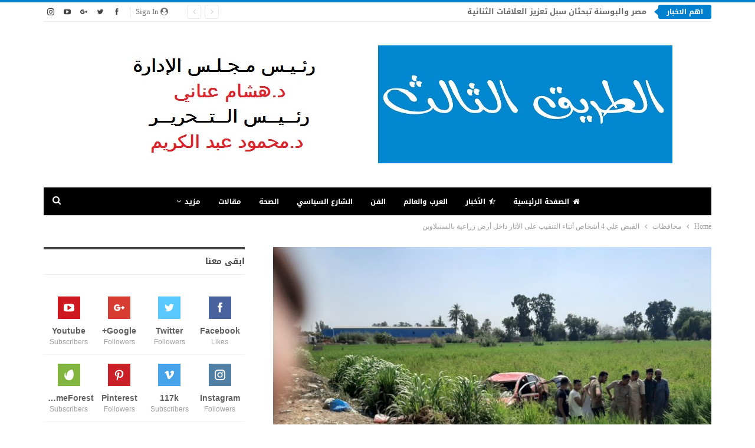

--- FILE ---
content_type: text/html; charset=UTF-8
request_url: https://tareek3.com/2021/02/09/%D8%A7%D9%84%D9%82%D8%A8%D8%B6-%D8%B9%D9%84%D9%8A-4-%D8%A3%D8%B4%D8%AE%D8%A7%D8%B5-%D8%A3%D8%AB%D9%86%D8%A7%D8%A1-%D8%A7%D9%84%D8%AA%D9%86%D9%82%D9%8A%D8%A8-%D8%B9%D9%84%D9%89-%D8%A7%D9%84%D8%A2%D8%AB/
body_size: 22619
content:
	<!DOCTYPE html>
		<!--[if IE 8]>
	<html class="ie ie8" dir="rtl" lang="ar"> <![endif]-->
	<!--[if IE 9]>
	<html class="ie ie9" dir="rtl" lang="ar"> <![endif]-->
	<!--[if gt IE 9]><!-->
<html dir="rtl" lang="ar"> <!--<![endif]-->
	<head>
				<meta charset="UTF-8">
		<meta http-equiv="X-UA-Compatible" content="IE=edge">
		<meta name="viewport" content="width=device-width, initial-scale=1.0">
		<link rel="pingback" href="https://tareek3.com/xmlrpc.php"/>

		<title>القبض علي 4 أشخاص أثناء التنقيب على الآثار داخل أرض زراعية بالسنبلاوبن &#8211; الطريق الثالث</title>
<meta name='robots' content='max-image-preview:large' />

<!-- Better Open Graph, Schema.org & Twitter Integration -->
<meta property="og:locale" content="ar"/>
<meta property="og:site_name" content="الطريق الثالث"/>
<meta property="og:url" content="https://tareek3.com/2021/02/09/%d8%a7%d9%84%d9%82%d8%a8%d8%b6-%d8%b9%d9%84%d9%8a-4-%d8%a3%d8%b4%d8%ae%d8%a7%d8%b5-%d8%a3%d8%ab%d9%86%d8%a7%d8%a1-%d8%a7%d9%84%d8%aa%d9%86%d9%82%d9%8a%d8%a8-%d8%b9%d9%84%d9%89-%d8%a7%d9%84%d8%a2%d8%ab/"/>
<meta property="og:title" content="القبض علي 4 أشخاص أثناء التنقيب على الآثار داخل أرض زراعية بالسنبلاوبن"/>
<meta property="og:image" content="https://tareek3.com/wp-content/uploads/2021/02/٢٠١٩٠٩٠٦_١٣٣٣٥٢-1024x768.jpg"/>
<meta property="article:section" content="محافظات"/>
<meta property="og:description" content="الدقهلية دينا رمزيتمكن ضباط مباحث السنبلاوين من ضبط ثلاثة أشخاص أثناء التنقيب على اثار داخل أرض زراعية بقرية بشمس التابعة لدائرة المركزتلقي اللواء رافت عبد الباعث مدير أمن الدقهلية، إخطارا من اللواء مصطفي كمال مدير مباحث المديرية،بورود بلاغ لمامور مر"/>
<meta property="og:type" content="article"/>
<meta name="twitter:card" content="summary"/>
<meta name="twitter:url" content="https://tareek3.com/2021/02/09/%d8%a7%d9%84%d9%82%d8%a8%d8%b6-%d8%b9%d9%84%d9%8a-4-%d8%a3%d8%b4%d8%ae%d8%a7%d8%b5-%d8%a3%d8%ab%d9%86%d8%a7%d8%a1-%d8%a7%d9%84%d8%aa%d9%86%d9%82%d9%8a%d8%a8-%d8%b9%d9%84%d9%89-%d8%a7%d9%84%d8%a2%d8%ab/"/>
<meta name="twitter:title" content="القبض علي 4 أشخاص أثناء التنقيب على الآثار داخل أرض زراعية بالسنبلاوبن"/>
<meta name="twitter:description" content="الدقهلية دينا رمزيتمكن ضباط مباحث السنبلاوين من ضبط ثلاثة أشخاص أثناء التنقيب على اثار داخل أرض زراعية بقرية بشمس التابعة لدائرة المركزتلقي اللواء رافت عبد الباعث مدير أمن الدقهلية، إخطارا من اللواء مصطفي كمال مدير مباحث المديرية،بورود بلاغ لمامور مر"/>
<meta name="twitter:image" content="https://tareek3.com/wp-content/uploads/2021/02/٢٠١٩٠٩٠٦_١٣٣٣٥٢-1024x768.jpg"/>
<!-- / Better Open Graph, Schema.org & Twitter Integration. -->
<link rel='dns-prefetch' href='//fonts.googleapis.com' />
<link rel="alternate" type="application/rss+xml" title="الطريق الثالث &laquo; الخلاصة" href="https://tareek3.com/feed/" />
<link rel="alternate" type="application/rss+xml" title="الطريق الثالث &laquo; خلاصة التعليقات" href="https://tareek3.com/comments/feed/" />
<link rel="alternate" type="application/rss+xml" title="الطريق الثالث &laquo; القبض علي 4 أشخاص أثناء التنقيب على الآثار داخل أرض زراعية بالسنبلاوبن خلاصة التعليقات" href="https://tareek3.com/2021/02/09/%d8%a7%d9%84%d9%82%d8%a8%d8%b6-%d8%b9%d9%84%d9%8a-4-%d8%a3%d8%b4%d8%ae%d8%a7%d8%b5-%d8%a3%d8%ab%d9%86%d8%a7%d8%a1-%d8%a7%d9%84%d8%aa%d9%86%d9%82%d9%8a%d8%a8-%d8%b9%d9%84%d9%89-%d8%a7%d9%84%d8%a2%d8%ab/feed/" />
<link rel="alternate" title="oEmbed (JSON)" type="application/json+oembed" href="https://tareek3.com/wp-json/oembed/1.0/embed?url=https%3A%2F%2Ftareek3.com%2F2021%2F02%2F09%2F%25d8%25a7%25d9%2584%25d9%2582%25d8%25a8%25d8%25b6-%25d8%25b9%25d9%2584%25d9%258a-4-%25d8%25a3%25d8%25b4%25d8%25ae%25d8%25a7%25d8%25b5-%25d8%25a3%25d8%25ab%25d9%2586%25d8%25a7%25d8%25a1-%25d8%25a7%25d9%2584%25d8%25aa%25d9%2586%25d9%2582%25d9%258a%25d8%25a8-%25d8%25b9%25d9%2584%25d9%2589-%25d8%25a7%25d9%2584%25d8%25a2%25d8%25ab%2F" />
<link rel="alternate" title="oEmbed (XML)" type="text/xml+oembed" href="https://tareek3.com/wp-json/oembed/1.0/embed?url=https%3A%2F%2Ftareek3.com%2F2021%2F02%2F09%2F%25d8%25a7%25d9%2584%25d9%2582%25d8%25a8%25d8%25b6-%25d8%25b9%25d9%2584%25d9%258a-4-%25d8%25a3%25d8%25b4%25d8%25ae%25d8%25a7%25d8%25b5-%25d8%25a3%25d8%25ab%25d9%2586%25d8%25a7%25d8%25a1-%25d8%25a7%25d9%2584%25d8%25aa%25d9%2586%25d9%2582%25d9%258a%25d8%25a8-%25d8%25b9%25d9%2584%25d9%2589-%25d8%25a7%25d9%2584%25d8%25a2%25d8%25ab%2F&#038;format=xml" />
<style id='wp-img-auto-sizes-contain-inline-css' type='text/css'>
img:is([sizes=auto i],[sizes^="auto," i]){contain-intrinsic-size:3000px 1500px}
/*# sourceURL=wp-img-auto-sizes-contain-inline-css */
</style>
<style id='wp-emoji-styles-inline-css' type='text/css'>

	img.wp-smiley, img.emoji {
		display: inline !important;
		border: none !important;
		box-shadow: none !important;
		height: 1em !important;
		width: 1em !important;
		margin: 0 0.07em !important;
		vertical-align: -0.1em !important;
		background: none !important;
		padding: 0 !important;
	}
/*# sourceURL=wp-emoji-styles-inline-css */
</style>
<style id='wp-block-library-inline-css' type='text/css'>
:root{--wp-block-synced-color:#7a00df;--wp-block-synced-color--rgb:122,0,223;--wp-bound-block-color:var(--wp-block-synced-color);--wp-editor-canvas-background:#ddd;--wp-admin-theme-color:#007cba;--wp-admin-theme-color--rgb:0,124,186;--wp-admin-theme-color-darker-10:#006ba1;--wp-admin-theme-color-darker-10--rgb:0,107,160.5;--wp-admin-theme-color-darker-20:#005a87;--wp-admin-theme-color-darker-20--rgb:0,90,135;--wp-admin-border-width-focus:2px}@media (min-resolution:192dpi){:root{--wp-admin-border-width-focus:1.5px}}.wp-element-button{cursor:pointer}:root .has-very-light-gray-background-color{background-color:#eee}:root .has-very-dark-gray-background-color{background-color:#313131}:root .has-very-light-gray-color{color:#eee}:root .has-very-dark-gray-color{color:#313131}:root .has-vivid-green-cyan-to-vivid-cyan-blue-gradient-background{background:linear-gradient(135deg,#00d084,#0693e3)}:root .has-purple-crush-gradient-background{background:linear-gradient(135deg,#34e2e4,#4721fb 50%,#ab1dfe)}:root .has-hazy-dawn-gradient-background{background:linear-gradient(135deg,#faaca8,#dad0ec)}:root .has-subdued-olive-gradient-background{background:linear-gradient(135deg,#fafae1,#67a671)}:root .has-atomic-cream-gradient-background{background:linear-gradient(135deg,#fdd79a,#004a59)}:root .has-nightshade-gradient-background{background:linear-gradient(135deg,#330968,#31cdcf)}:root .has-midnight-gradient-background{background:linear-gradient(135deg,#020381,#2874fc)}:root{--wp--preset--font-size--normal:16px;--wp--preset--font-size--huge:42px}.has-regular-font-size{font-size:1em}.has-larger-font-size{font-size:2.625em}.has-normal-font-size{font-size:var(--wp--preset--font-size--normal)}.has-huge-font-size{font-size:var(--wp--preset--font-size--huge)}.has-text-align-center{text-align:center}.has-text-align-left{text-align:left}.has-text-align-right{text-align:right}.has-fit-text{white-space:nowrap!important}#end-resizable-editor-section{display:none}.aligncenter{clear:both}.items-justified-left{justify-content:flex-start}.items-justified-center{justify-content:center}.items-justified-right{justify-content:flex-end}.items-justified-space-between{justify-content:space-between}.screen-reader-text{border:0;clip-path:inset(50%);height:1px;margin:-1px;overflow:hidden;padding:0;position:absolute;width:1px;word-wrap:normal!important}.screen-reader-text:focus{background-color:#ddd;clip-path:none;color:#444;display:block;font-size:1em;height:auto;left:5px;line-height:normal;padding:15px 23px 14px;text-decoration:none;top:5px;width:auto;z-index:100000}html :where(.has-border-color){border-style:solid}html :where([style*=border-top-color]){border-top-style:solid}html :where([style*=border-right-color]){border-right-style:solid}html :where([style*=border-bottom-color]){border-bottom-style:solid}html :where([style*=border-left-color]){border-left-style:solid}html :where([style*=border-width]){border-style:solid}html :where([style*=border-top-width]){border-top-style:solid}html :where([style*=border-right-width]){border-right-style:solid}html :where([style*=border-bottom-width]){border-bottom-style:solid}html :where([style*=border-left-width]){border-left-style:solid}html :where(img[class*=wp-image-]){height:auto;max-width:100%}:where(figure){margin:0 0 1em}html :where(.is-position-sticky){--wp-admin--admin-bar--position-offset:var(--wp-admin--admin-bar--height,0px)}@media screen and (max-width:600px){html :where(.is-position-sticky){--wp-admin--admin-bar--position-offset:0px}}

/*# sourceURL=wp-block-library-inline-css */
</style><style id='global-styles-inline-css' type='text/css'>
:root{--wp--preset--aspect-ratio--square: 1;--wp--preset--aspect-ratio--4-3: 4/3;--wp--preset--aspect-ratio--3-4: 3/4;--wp--preset--aspect-ratio--3-2: 3/2;--wp--preset--aspect-ratio--2-3: 2/3;--wp--preset--aspect-ratio--16-9: 16/9;--wp--preset--aspect-ratio--9-16: 9/16;--wp--preset--color--black: #000000;--wp--preset--color--cyan-bluish-gray: #abb8c3;--wp--preset--color--white: #ffffff;--wp--preset--color--pale-pink: #f78da7;--wp--preset--color--vivid-red: #cf2e2e;--wp--preset--color--luminous-vivid-orange: #ff6900;--wp--preset--color--luminous-vivid-amber: #fcb900;--wp--preset--color--light-green-cyan: #7bdcb5;--wp--preset--color--vivid-green-cyan: #00d084;--wp--preset--color--pale-cyan-blue: #8ed1fc;--wp--preset--color--vivid-cyan-blue: #0693e3;--wp--preset--color--vivid-purple: #9b51e0;--wp--preset--gradient--vivid-cyan-blue-to-vivid-purple: linear-gradient(135deg,rgb(6,147,227) 0%,rgb(155,81,224) 100%);--wp--preset--gradient--light-green-cyan-to-vivid-green-cyan: linear-gradient(135deg,rgb(122,220,180) 0%,rgb(0,208,130) 100%);--wp--preset--gradient--luminous-vivid-amber-to-luminous-vivid-orange: linear-gradient(135deg,rgb(252,185,0) 0%,rgb(255,105,0) 100%);--wp--preset--gradient--luminous-vivid-orange-to-vivid-red: linear-gradient(135deg,rgb(255,105,0) 0%,rgb(207,46,46) 100%);--wp--preset--gradient--very-light-gray-to-cyan-bluish-gray: linear-gradient(135deg,rgb(238,238,238) 0%,rgb(169,184,195) 100%);--wp--preset--gradient--cool-to-warm-spectrum: linear-gradient(135deg,rgb(74,234,220) 0%,rgb(151,120,209) 20%,rgb(207,42,186) 40%,rgb(238,44,130) 60%,rgb(251,105,98) 80%,rgb(254,248,76) 100%);--wp--preset--gradient--blush-light-purple: linear-gradient(135deg,rgb(255,206,236) 0%,rgb(152,150,240) 100%);--wp--preset--gradient--blush-bordeaux: linear-gradient(135deg,rgb(254,205,165) 0%,rgb(254,45,45) 50%,rgb(107,0,62) 100%);--wp--preset--gradient--luminous-dusk: linear-gradient(135deg,rgb(255,203,112) 0%,rgb(199,81,192) 50%,rgb(65,88,208) 100%);--wp--preset--gradient--pale-ocean: linear-gradient(135deg,rgb(255,245,203) 0%,rgb(182,227,212) 50%,rgb(51,167,181) 100%);--wp--preset--gradient--electric-grass: linear-gradient(135deg,rgb(202,248,128) 0%,rgb(113,206,126) 100%);--wp--preset--gradient--midnight: linear-gradient(135deg,rgb(2,3,129) 0%,rgb(40,116,252) 100%);--wp--preset--font-size--small: 13px;--wp--preset--font-size--medium: 20px;--wp--preset--font-size--large: 36px;--wp--preset--font-size--x-large: 42px;--wp--preset--spacing--20: 0.44rem;--wp--preset--spacing--30: 0.67rem;--wp--preset--spacing--40: 1rem;--wp--preset--spacing--50: 1.5rem;--wp--preset--spacing--60: 2.25rem;--wp--preset--spacing--70: 3.38rem;--wp--preset--spacing--80: 5.06rem;--wp--preset--shadow--natural: 6px 6px 9px rgba(0, 0, 0, 0.2);--wp--preset--shadow--deep: 12px 12px 50px rgba(0, 0, 0, 0.4);--wp--preset--shadow--sharp: 6px 6px 0px rgba(0, 0, 0, 0.2);--wp--preset--shadow--outlined: 6px 6px 0px -3px rgb(255, 255, 255), 6px 6px rgb(0, 0, 0);--wp--preset--shadow--crisp: 6px 6px 0px rgb(0, 0, 0);}:where(.is-layout-flex){gap: 0.5em;}:where(.is-layout-grid){gap: 0.5em;}body .is-layout-flex{display: flex;}.is-layout-flex{flex-wrap: wrap;align-items: center;}.is-layout-flex > :is(*, div){margin: 0;}body .is-layout-grid{display: grid;}.is-layout-grid > :is(*, div){margin: 0;}:where(.wp-block-columns.is-layout-flex){gap: 2em;}:where(.wp-block-columns.is-layout-grid){gap: 2em;}:where(.wp-block-post-template.is-layout-flex){gap: 1.25em;}:where(.wp-block-post-template.is-layout-grid){gap: 1.25em;}.has-black-color{color: var(--wp--preset--color--black) !important;}.has-cyan-bluish-gray-color{color: var(--wp--preset--color--cyan-bluish-gray) !important;}.has-white-color{color: var(--wp--preset--color--white) !important;}.has-pale-pink-color{color: var(--wp--preset--color--pale-pink) !important;}.has-vivid-red-color{color: var(--wp--preset--color--vivid-red) !important;}.has-luminous-vivid-orange-color{color: var(--wp--preset--color--luminous-vivid-orange) !important;}.has-luminous-vivid-amber-color{color: var(--wp--preset--color--luminous-vivid-amber) !important;}.has-light-green-cyan-color{color: var(--wp--preset--color--light-green-cyan) !important;}.has-vivid-green-cyan-color{color: var(--wp--preset--color--vivid-green-cyan) !important;}.has-pale-cyan-blue-color{color: var(--wp--preset--color--pale-cyan-blue) !important;}.has-vivid-cyan-blue-color{color: var(--wp--preset--color--vivid-cyan-blue) !important;}.has-vivid-purple-color{color: var(--wp--preset--color--vivid-purple) !important;}.has-black-background-color{background-color: var(--wp--preset--color--black) !important;}.has-cyan-bluish-gray-background-color{background-color: var(--wp--preset--color--cyan-bluish-gray) !important;}.has-white-background-color{background-color: var(--wp--preset--color--white) !important;}.has-pale-pink-background-color{background-color: var(--wp--preset--color--pale-pink) !important;}.has-vivid-red-background-color{background-color: var(--wp--preset--color--vivid-red) !important;}.has-luminous-vivid-orange-background-color{background-color: var(--wp--preset--color--luminous-vivid-orange) !important;}.has-luminous-vivid-amber-background-color{background-color: var(--wp--preset--color--luminous-vivid-amber) !important;}.has-light-green-cyan-background-color{background-color: var(--wp--preset--color--light-green-cyan) !important;}.has-vivid-green-cyan-background-color{background-color: var(--wp--preset--color--vivid-green-cyan) !important;}.has-pale-cyan-blue-background-color{background-color: var(--wp--preset--color--pale-cyan-blue) !important;}.has-vivid-cyan-blue-background-color{background-color: var(--wp--preset--color--vivid-cyan-blue) !important;}.has-vivid-purple-background-color{background-color: var(--wp--preset--color--vivid-purple) !important;}.has-black-border-color{border-color: var(--wp--preset--color--black) !important;}.has-cyan-bluish-gray-border-color{border-color: var(--wp--preset--color--cyan-bluish-gray) !important;}.has-white-border-color{border-color: var(--wp--preset--color--white) !important;}.has-pale-pink-border-color{border-color: var(--wp--preset--color--pale-pink) !important;}.has-vivid-red-border-color{border-color: var(--wp--preset--color--vivid-red) !important;}.has-luminous-vivid-orange-border-color{border-color: var(--wp--preset--color--luminous-vivid-orange) !important;}.has-luminous-vivid-amber-border-color{border-color: var(--wp--preset--color--luminous-vivid-amber) !important;}.has-light-green-cyan-border-color{border-color: var(--wp--preset--color--light-green-cyan) !important;}.has-vivid-green-cyan-border-color{border-color: var(--wp--preset--color--vivid-green-cyan) !important;}.has-pale-cyan-blue-border-color{border-color: var(--wp--preset--color--pale-cyan-blue) !important;}.has-vivid-cyan-blue-border-color{border-color: var(--wp--preset--color--vivid-cyan-blue) !important;}.has-vivid-purple-border-color{border-color: var(--wp--preset--color--vivid-purple) !important;}.has-vivid-cyan-blue-to-vivid-purple-gradient-background{background: var(--wp--preset--gradient--vivid-cyan-blue-to-vivid-purple) !important;}.has-light-green-cyan-to-vivid-green-cyan-gradient-background{background: var(--wp--preset--gradient--light-green-cyan-to-vivid-green-cyan) !important;}.has-luminous-vivid-amber-to-luminous-vivid-orange-gradient-background{background: var(--wp--preset--gradient--luminous-vivid-amber-to-luminous-vivid-orange) !important;}.has-luminous-vivid-orange-to-vivid-red-gradient-background{background: var(--wp--preset--gradient--luminous-vivid-orange-to-vivid-red) !important;}.has-very-light-gray-to-cyan-bluish-gray-gradient-background{background: var(--wp--preset--gradient--very-light-gray-to-cyan-bluish-gray) !important;}.has-cool-to-warm-spectrum-gradient-background{background: var(--wp--preset--gradient--cool-to-warm-spectrum) !important;}.has-blush-light-purple-gradient-background{background: var(--wp--preset--gradient--blush-light-purple) !important;}.has-blush-bordeaux-gradient-background{background: var(--wp--preset--gradient--blush-bordeaux) !important;}.has-luminous-dusk-gradient-background{background: var(--wp--preset--gradient--luminous-dusk) !important;}.has-pale-ocean-gradient-background{background: var(--wp--preset--gradient--pale-ocean) !important;}.has-electric-grass-gradient-background{background: var(--wp--preset--gradient--electric-grass) !important;}.has-midnight-gradient-background{background: var(--wp--preset--gradient--midnight) !important;}.has-small-font-size{font-size: var(--wp--preset--font-size--small) !important;}.has-medium-font-size{font-size: var(--wp--preset--font-size--medium) !important;}.has-large-font-size{font-size: var(--wp--preset--font-size--large) !important;}.has-x-large-font-size{font-size: var(--wp--preset--font-size--x-large) !important;}
/*# sourceURL=global-styles-inline-css */
</style>

<style id='classic-theme-styles-inline-css' type='text/css'>
/*! This file is auto-generated */
.wp-block-button__link{color:#fff;background-color:#32373c;border-radius:9999px;box-shadow:none;text-decoration:none;padding:calc(.667em + 2px) calc(1.333em + 2px);font-size:1.125em}.wp-block-file__button{background:#32373c;color:#fff;text-decoration:none}
/*# sourceURL=/wp-includes/css/classic-themes.min.css */
</style>
<link rel='stylesheet' id='bbp-default-css' href='https://tareek3.com/wp-content/themes/publisher/css/bbpress.min.css?ver=2.6.6' type='text/css' media='all' />
<link rel='stylesheet' id='bbp-default-rtl-css' href='https://tareek3.com/wp-content/themes/publisher/css/bbpress-rtl.min.css?ver=2.6.6' type='text/css' media='all' />
<link rel='stylesheet' id='better-framework-main-fonts-css' href='https://fonts.googleapis.com/css?family=Open+Sans:400%7CRoboto:400italic' type='text/css' media='all' />
<link rel='stylesheet' id='better-framework-font-1-css' href='//fonts.googleapis.com/earlyaccess/droidarabickufi.css' type='text/css' media='all' />
<script type="text/javascript" src="https://tareek3.com/wp-includes/js/jquery/jquery.min.js?ver=3.7.1" id="jquery-core-js"></script>
<script type="text/javascript" src="https://tareek3.com/wp-includes/js/jquery/jquery-migrate.min.js?ver=3.4.1" id="jquery-migrate-js"></script>
<link rel="https://api.w.org/" href="https://tareek3.com/wp-json/" /><link rel="alternate" title="JSON" type="application/json" href="https://tareek3.com/wp-json/wp/v2/posts/1106" /><link rel="EditURI" type="application/rsd+xml" title="RSD" href="https://tareek3.com/xmlrpc.php?rsd" />
<meta name="generator" content="WordPress 6.9" />
<link rel="canonical" href="https://tareek3.com/2021/02/09/%d8%a7%d9%84%d9%82%d8%a8%d8%b6-%d8%b9%d9%84%d9%8a-4-%d8%a3%d8%b4%d8%ae%d8%a7%d8%b5-%d8%a3%d8%ab%d9%86%d8%a7%d8%a1-%d8%a7%d9%84%d8%aa%d9%86%d9%82%d9%8a%d8%a8-%d8%b9%d9%84%d9%89-%d8%a7%d9%84%d8%a2%d8%ab/" />
<link rel='shortlink' href='https://tareek3.com/?p=1106' />
			<link rel="amphtml" href="https://tareek3.com/amp/2021/02/09/%D8%A7%D9%84%D9%82%D8%A8%D8%B6-%D8%B9%D9%84%D9%8A-4-%D8%A3%D8%B4%D8%AE%D8%A7%D8%B5-%D8%A3%D8%AB%D9%86%D8%A7%D8%A1-%D8%A7%D9%84%D8%AA%D9%86%D9%82%D9%8A%D8%A8-%D8%B9%D9%84%D9%89-%D8%A7%D9%84%D8%A2%D8%AB/"/>
			<meta name="generator" content="Powered by WPBakery Page Builder - drag and drop page builder for WordPress."/>
<script type="application/ld+json">{
    "@context": "http:\/\/schema.org\/",
    "@type": "Organization",
    "@id": "#organization",
    "logo": {
        "@type": "ImageObject",
        "url": "http:\/\/tareek3.com\/wp-content\/uploads\/2020\/12\/956190f5-24e1-48df-9ca9-21ca45eee1ac.jpg"
    },
    "url": "https:\/\/tareek3.com\/",
    "name": "\u0627\u0644\u0637\u0631\u064a\u0642 \u0627\u0644\u062b\u0627\u0644\u062b",
    "description": ""
}</script>
<script type="application/ld+json">{
    "@context": "http:\/\/schema.org\/",
    "@type": "WebSite",
    "name": "\u0627\u0644\u0637\u0631\u064a\u0642 \u0627\u0644\u062b\u0627\u0644\u062b",
    "alternateName": "",
    "url": "https:\/\/tareek3.com\/"
}</script>
<script type="application/ld+json">{
    "@context": "http:\/\/schema.org\/",
    "@type": "BlogPosting",
    "headline": "\u0627\u0644\u0642\u0628\u0636 \u0639\u0644\u064a 4 \u0623\u0634\u062e\u0627\u0635 \u0623\u062b\u0646\u0627\u0621 \u0627\u0644\u062a\u0646\u0642\u064a\u0628 \u0639\u0644\u0649 \u0627\u0644\u0622\u062b\u0627\u0631 \u062f\u0627\u062e\u0644 \u0623\u0631\u0636 \u0632\u0631\u0627\u0639\u064a\u0629 \u0628\u0627\u0644\u0633\u0646\u0628\u0644\u0627\u0648\u0628\u0646",
    "description": "\u0627\u0644\u062f\u0642\u0647\u0644\u064a\u0629 \u062f\u064a\u0646\u0627 \u0631\u0645\u0632\u064a\u062a\u0645\u0643\u0646 \u0636\u0628\u0627\u0637 \u0645\u0628\u0627\u062d\u062b \u0627\u0644\u0633\u0646\u0628\u0644\u0627\u0648\u064a\u0646 \u0645\u0646 \u0636\u0628\u0637 \u062b\u0644\u0627\u062b\u0629 \u0623\u0634\u062e\u0627\u0635 \u0623\u062b\u0646\u0627\u0621 \u0627\u0644\u062a\u0646\u0642\u064a\u0628 \u0639\u0644\u0649 \u0627\u062b\u0627\u0631 \u062f\u0627\u062e\u0644 \u0623\u0631\u0636 \u0632\u0631\u0627\u0639\u064a\u0629 \u0628\u0642\u0631\u064a\u0629 \u0628\u0634\u0645\u0633 \u0627\u0644\u062a\u0627\u0628\u0639\u0629 \u0644\u062f\u0627\u0626\u0631\u0629 \u0627\u0644\u0645\u0631\u0643\u0632\u062a\u0644\u0642\u064a \u0627\u0644\u0644\u0648\u0627\u0621 \u0631\u0627\u0641\u062a \u0639\u0628\u062f \u0627\u0644\u0628\u0627\u0639\u062b \u0645\u062f\u064a\u0631 \u0623\u0645\u0646 \u0627\u0644\u062f\u0642\u0647\u0644\u064a\u0629\u060c \u0625\u062e\u0637\u0627\u0631\u0627 \u0645\u0646 \u0627\u0644\u0644\u0648\u0627\u0621 \u0645\u0635\u0637\u0641\u064a \u0643\u0645\u0627\u0644 \u0645\u062f\u064a\u0631 \u0645\u0628\u0627\u062d\u062b \u0627\u0644\u0645\u062f\u064a\u0631\u064a\u0629\u060c\u0628\u0648\u0631\u0648\u062f \u0628\u0644\u0627\u063a \u0644\u0645\u0627\u0645\u0648\u0631 \u0645\u0631",
    "datePublished": "2021-02-09",
    "dateModified": "2021-02-09",
    "author": {
        "@type": "Person",
        "@id": "#person-webadmin",
        "name": "webadmin"
    },
    "image": {
        "@type": "ImageObject",
        "url": "https:\/\/tareek3.com\/wp-content\/uploads\/2021\/02\/\u0662\u0660\u0661\u0669\u0660\u0669\u0660\u0666_\u0661\u0663\u0663\u0663\u0665\u0662-scaled.jpg",
        "width": 2560,
        "height": 1920
    },
    "interactionStatistic": [
        {
            "@type": "InteractionCounter",
            "interactionType": "http:\/\/schema.org\/CommentAction",
            "userInteractionCount": "0"
        }
    ],
    "publisher": {
        "@id": "#organization"
    },
    "mainEntityOfPage": "https:\/\/tareek3.com\/2021\/02\/09\/%d8%a7%d9%84%d9%82%d8%a8%d8%b6-%d8%b9%d9%84%d9%8a-4-%d8%a3%d8%b4%d8%ae%d8%a7%d8%b5-%d8%a3%d8%ab%d9%86%d8%a7%d8%a1-%d8%a7%d9%84%d8%aa%d9%86%d9%82%d9%8a%d8%a8-%d8%b9%d9%84%d9%89-%d8%a7%d9%84%d8%a2%d8%ab\/"
}</script>
<link rel='stylesheet' id='bf-minifed-css-1' href='https://tareek3.com/wp-content/bs-booster-cache/e71c2f191f8cf91c53b86487606bb54e.css' type='text/css' media='all' />
<link rel='stylesheet' id='7.7.0-1654722579' href='https://tareek3.com/wp-content/bs-booster-cache/5706e606f2e180d5f073466e4ac9f271.css' type='text/css' media='all' />
<link rel="icon" href="https://tareek3.com/wp-content/uploads/2020/12/5fa4ed64-8165-4c92-bc8f-84319fd52a60-1-100x100.jpg" sizes="32x32" />
<link rel="icon" href="https://tareek3.com/wp-content/uploads/2020/12/5fa4ed64-8165-4c92-bc8f-84319fd52a60-1.jpg" sizes="192x192" />
<link rel="apple-touch-icon" href="https://tareek3.com/wp-content/uploads/2020/12/5fa4ed64-8165-4c92-bc8f-84319fd52a60-1.jpg" />
<meta name="msapplication-TileImage" content="https://tareek3.com/wp-content/uploads/2020/12/5fa4ed64-8165-4c92-bc8f-84319fd52a60-1.jpg" />
<noscript><style> .wpb_animate_when_almost_visible { opacity: 1; }</style></noscript>	</head>

<body class="rtl wp-singular post-template-default single single-post postid-1106 single-format-standard wp-theme-publisher bs-theme bs-publisher bs-publisher-pure-magazine active-light-box active-top-line close-rh page-layout-2-col-right full-width active-sticky-sidebar main-menu-sticky-smart active-ajax-search single-prim-cat-45 single-cat-45  wpb-js-composer js-comp-ver-6.4.1 vc_responsive bs-ll-a" dir="rtl">
		<div class="main-wrap content-main-wrap">
			<header id="header" class="site-header header-style-1 boxed" itemscope="itemscope" itemtype="https://schema.org/WPHeader">
		<section class="topbar topbar-style-2 hidden-xs hidden-xs">
	<div class="content-wrap">
		<div class="container">

			<div class="topbar-inner clearfix">

									<div class="section-links">
								<div  class="  better-studio-shortcode bsc-clearfix better-social-counter style-button not-colored in-4-col">
						<ul class="social-list bsc-clearfix"><li class="social-item facebook"><a href = "https://www.facebook.com/BetterSTU" target = "_blank" > <i class="item-icon bsfi-facebook" ></i><span class="item-title" > Likes </span> </a> </li> <li class="social-item twitter"><a href = "https://twitter.com/BetterSTU" target = "_blank" > <i class="item-icon bsfi-twitter" ></i><span class="item-title" > Followers </span> </a> </li> <li class="social-item google"><a href = "https://plus.google.com/116030018206526131828" target = "_blank" > <i class="item-icon bsfi-google" ></i><span class="item-title" > Followers </span> </a> </li> <li class="social-item youtube"><a href = "https://youtube.com/channel/UCrNkHRTRk33C9hzYij4B5ng" target = "_blank" > <i class="item-icon bsfi-youtube" ></i><span class="item-title" > Subscribers </span> </a> </li> <li class="social-item instagram"><a href = "https://instagram.com/betterstudio" target = "_blank" > <i class="item-icon bsfi-instagram" ></i><span class="item-title" > Followers </span> </a> </li> 			</ul>
		</div>
									<a class="topbar-sign-in behind-social"
							   data-toggle="modal" data-target="#bsLoginModal">
								<i class="fa fa-user-circle"></i> Sign in							</a>

							<div class="modal sign-in-modal fade" id="bsLoginModal" tabindex="-1" role="dialog"
							     style="display: none">
								<div class="modal-dialog" role="document">
									<div class="modal-content">
											<span class="close-modal" data-dismiss="modal" aria-label="Close"><i
														class="fa fa-close"></i></span>
										<div class="modal-body">
											<div id="form_36690_" class="bs-shortcode bs-login-shortcode ">
		<div class="bs-login bs-type-login"  style="display:none">

					<div class="bs-login-panel bs-login-sign-panel bs-current-login-panel">
								<form name="loginform"
				      action="https://tareek3.com/wp-login.php" method="post">

					
					<div class="login-header">
						<span class="login-icon fa fa-user-circle main-color"></span>
						<p>Welcome, Login to your account.</p>
					</div>
					
					<div class="login-field login-username">
						<input type="text" name="log" id="form_36690_user_login" class="input"
						       value="" size="20"
						       placeholder="Username or Email..." required/>
					</div>

					<div class="login-field login-password">
						<input type="password" name="pwd" id="form_36690_user_pass"
						       class="input"
						       value="" size="20" placeholder="Password..."
						       required/>
					</div>

					
					<div class="login-field">
						<a href="https://tareek3.com/wp-login.php?action=lostpassword&redirect_to=https%3A%2F%2Ftareek3.com%2F2021%2F02%2F09%2F%25D8%25A7%25D9%2584%25D9%2582%25D8%25A8%25D8%25B6-%25D8%25B9%25D9%2584%25D9%258A-4-%25D8%25A3%25D8%25B4%25D8%25AE%25D8%25A7%25D8%25B5-%25D8%25A3%25D8%25AB%25D9%2586%25D8%25A7%25D8%25A1-%25D8%25A7%25D9%2584%25D8%25AA%25D9%2586%25D9%2582%25D9%258A%25D8%25A8-%25D8%25B9%25D9%2584%25D9%2589-%25D8%25A7%25D9%2584%25D8%25A2%25D8%25AB%2F"
						   class="go-reset-panel">Forget password?</a>

													<span class="login-remember">
							<input class="remember-checkbox" name="rememberme" type="checkbox"
							       id="form_36690_rememberme"
							       value="forever"  />
							<label class="remember-label">Remember me</label>
						</span>
											</div>

					
					<div class="login-field login-submit">
						<input type="submit" name="wp-submit"
						       class="button-primary login-btn"
						       value="Log In"/>
						<input type="hidden" name="redirect_to" value="https://tareek3.com/2021/02/09/%D8%A7%D9%84%D9%82%D8%A8%D8%B6-%D8%B9%D9%84%D9%8A-4-%D8%A3%D8%B4%D8%AE%D8%A7%D8%B5-%D8%A3%D8%AB%D9%86%D8%A7%D8%A1-%D8%A7%D9%84%D8%AA%D9%86%D9%82%D9%8A%D8%A8-%D8%B9%D9%84%D9%89-%D8%A7%D9%84%D8%A2%D8%AB/"/>
					</div>

									</form>
			</div>

			<div class="bs-login-panel bs-login-reset-panel">

				<span class="go-login-panel"><i
							class="fa fa-angle-right"></i> Sign in</span>

				<div class="bs-login-reset-panel-inner">
					<div class="login-header">
						<span class="login-icon fa fa-support"></span>
						<p>Recover your password.</p>
						<p>A password will be e-mailed to you.</p>
					</div>
										<form name="lostpasswordform" id="form_36690_lostpasswordform"
					      action="https://tareek3.com/wp-login.php?action=lostpassword"
					      method="post">

						<div class="login-field reset-username">
							<input type="text" name="user_login" class="input" value=""
							       placeholder="Username or Email..."
							       required/>
						</div>

						
						<div class="login-field reset-submit">

							<input type="hidden" name="redirect_to" value=""/>
							<input type="submit" name="wp-submit" class="login-btn"
							       value="Send My Password"/>

						</div>
					</form>
				</div>
			</div>
			</div>
	</div>
										</div>
									</div>
								</div>
							</div>
												</div>
				
				<div class="section-menu">
						<div id="newsticker-1132580230" class="better-newsticker term-32,26,43,38,22,37,28,39,25,45,40"
	     data-speed="12000">
		<p class="heading ">اهم الاخبار</p>
		<ul class="news-list">
								<li>
						<a class="limit-line" href="https://tareek3.com/2026/01/18/%d9%85%d8%b5%d8%b1-%d9%88%d8%a7%d9%84%d8%a8%d9%88%d8%b3%d9%86%d8%a9-%d8%aa%d8%a8%d8%ad%d8%ab%d8%a7%d9%86-%d8%b3%d8%a8%d9%84-%d8%aa%d8%b9%d8%b2%d9%8a%d8%b2-%d8%a7%d9%84%d8%b9%d9%84%d8%a7%d9%82%d8%a7/">
							مصر والبوسنة تبحثان سبل تعزيز العلاقات الثنائية						</a>
					</li>
										<li>
						<a class="limit-line" href="https://tareek3.com/2026/01/18/%d9%88%d8%b2%d8%a7%d8%b1%d8%a9-%d8%a7%d9%84%d8%b2%d8%b1%d8%a7%d8%b9%d8%a9-%d8%ac%d9%87%d9%88%d8%af-%d9%85%d9%83%d8%ab%d9%81%d8%a9-%d9%84%d9%85%d9%83%d8%a7%d9%81%d8%ad%d8%a9-%d8%b3%d9%88%d8%b3%d8%a9/">
							وزارة الزراعة: جهود مكثفة لمكافحة سوسة النخيل وحماية أكثر من 22 مليون نخلة						</a>
					</li>
										<li>
						<a class="limit-line" href="https://tareek3.com/2026/01/18/%d8%aa%d8%ac%d8%af%d9%8a%d8%af-%d8%b4%d9%87%d8%a7%d8%af%d8%a7%d8%aa-%d8%a7%d9%84%d8%a3%d9%8a%d8%b2%d9%88-%d9%84%d8%b9%d8%a7%d9%85-2026-%d9%81%d9%8a-%d8%a7%d9%84%d8%ac%d9%88%d8%af%d8%a9-%d9%88%d8%a7/">
							تجديد شهادات الأيزو لعام 2026 في الجودة والبيئة والسلامة والصحة المهنية في ميناء القاهرة الجوي						</a>
					</li>
										<li>
						<a class="limit-line" href="https://tareek3.com/2026/01/17/%d8%a7%d9%84%d8%b2%d8%b1%d8%a7%d8%b9%d8%a9-%d8%a7%d9%84%d9%85%d8%ac%d8%a7%d8%b2%d8%b1-%d8%a7%d9%84%d8%ad%d9%83%d9%88%d9%85%d9%8a%d8%a9-%d8%a7%d8%b3%d8%aa%d9%82%d8%a8%d9%84%d8%aa-705-%d8%a3%d9%84/">
							&#8220;الزراعة&#8221;: المجازر الحكومية استقبلت 705 ألف رأس ماشية خلال النصف الثاني من 2025						</a>
					</li>
										<li>
						<a class="limit-line" href="https://tareek3.com/2026/01/17/%d8%a7%d9%84%d8%b5%d8%ad%d8%a9-%d8%aa%d8%ba%d9%84%d9%82-7-%d8%b9%d9%8a%d8%a7%d8%af%d8%a7%d8%aa-%d8%aa%d8%ac%d9%85%d9%8a%d9%84-%d9%88%d8%ac%d9%84%d8%af%d9%8a%d9%91%d8%a9-%d9%88%d9%84%d9%8a%d8%b2%d8%b1/">
							الصحة تغلق 7 عيادات تجميل وجلديّة وليزر بالجيزة وسوهاج لمخالفات جسيمة						</a>
					</li>
										<li>
						<a class="limit-line" href="https://tareek3.com/2026/01/17/%d8%b9%d9%86%d8%a7%d9%86%d9%8a-%d8%a7%d9%84%d8%a7%d9%86%d8%aa%d9%82%d8%a7%d9%84-%d9%84%d9%84%d9%85%d8%b1%d8%ad%d9%84%d8%a9-%d8%a7%d9%84%d8%ab%d8%a7%d9%86%d9%8a%d8%a9-%d9%85%d9%86-%d8%a7/">
							«عناني»: الانتقال للمرحلة الثانية من اتفاق شرم الشيخ خطوة حاسمة لإنهاء حرب غزة						</a>
					</li>
										<li>
						<a class="limit-line" href="https://tareek3.com/2026/01/16/%d8%aa%d8%ad%d8%aa-%d8%b1%d8%b9%d8%a7%d9%8a%d8%a9-%d9%88%d8%b2%d9%8a%d8%b1-%d8%a7%d9%84%d8%ab%d9%82%d8%a7%d9%81%d8%a9-%d9%85%d9%84%d8%aa%d9%82%d9%89-%d8%a7%d9%84%d9%87%d9%86%d8%a7%d8%ac%d8%b1-%d8%a7/">
							المتحف المصري الكبير أيقونة ثقافية تروي قصة الإنسان المصري						</a>
					</li>
										<li>
						<a class="limit-line" href="https://tareek3.com/2026/01/15/%d8%a7%d9%84%d8%b3%d9%8a%d8%b3%d9%8a-%d9%8a%d8%a8%d8%ad%d8%ab-%d9%85%d8%b9-%d9%88%d8%b2%d9%8a%d8%b1-%d8%a7%d9%84%d8%aa%d8%b9%d9%84%d9%8a%d9%85-%d8%a7%d9%84%d9%8a%d8%a7%d8%a8%d8%a7%d9%86%d9%8a-%d8%aa/">
							السيسي يبحث مع وزير التعليم الياباني توسيع الشراكة التعليمية وتعميم نموذج المدارس اليابانية						</a>
					</li>
										<li>
						<a class="limit-line" href="https://tareek3.com/2026/01/15/%d9%88%d8%b2%d9%8a%d8%b1-%d8%a7%d9%84%d8%b2%d8%b1%d8%a7%d8%b9%d8%a9-%d8%a7%d9%84%d8%b9%d8%a7%d9%84%d9%85%d9%8a%d8%a9-%d9%84%d9%84%d8%b5%d8%ad%d8%a9-%d8%a7%d9%84%d8%ad%d9%8a%d9%88%d8%a7%d9%86%d9%8a/">
							وزير الزراعة: &#8220;العالمية للصحة الحيوانية&#8221; تعتمد 22 منشأة داجنة جديدة خالية من إنفلونزا الطيور						</a>
					</li>
										<li>
						<a class="limit-line" href="https://tareek3.com/2026/01/15/%d9%85%d8%b5%d8%b1-%d8%aa%d9%82%d8%af%d9%85-%d8%ae%d8%b7%d8%a9-%d8%a7%d9%84%d8%b9%d9%85%d9%84-%d8%a7%d9%84%d9%88%d8%b7%d9%86%d9%8a%d8%a9-%d9%84%d9%82%d8%b7%d8%a7%d8%b9-%d8%a7%d9%84%d8%b7%d9%8a%d8%b1/">
							مصر تقدم خطة العمل الوطنية لقطاع الطيران حتى عام 2028 إلى منظمة الطيران المدني الدولي &#8220;الإيكاو&#8221;						</a>
					</li>
							</ul>
	</div>
				</div>

			</div>
		</div>
	</div>
</section>
		<div class="header-inner">
			<div class="content-wrap">
				<div class="container">
					<div id="site-branding" class="site-branding">
	<p  id="site-title" class="logo h1 img-logo">
	<a href="https://tareek3.com/" itemprop="url" rel="home">
					<img id="site-logo" src="https://tareek3.com/wp-content/uploads/2020/12/956190f5-24e1-48df-9ca9-21ca45eee1ac.jpg" alt="الطريق الثالث" data-bsrjs="http://tareek3.com/wp-content/uploads/2020/12/956190f5-24e1-48df-9ca9-21ca45eee1ac.jpg" />

			<span class="site-title">الطريق الثالث - </span>
				</a>
</p>
</div><!-- .site-branding -->
				</div>

			</div>
		</div>
		<div id="menu-main" class="menu main-menu-wrapper show-search-item menu-actions-btn-width-1" role="navigation" itemscope="itemscope" itemtype="https://schema.org/SiteNavigationElement">
	<div class="main-menu-inner">
		<div class="content-wrap">
			<div class="container">

				<nav class="main-menu-container">
					<ul id="main-navigation" class="main-menu menu bsm-pure clearfix">
						<li id="menu-item-353" class="menu-have-icon menu-icon-type-fontawesome menu-item menu-item-type-post_type menu-item-object-page menu-item-home better-anim-fade menu-item-353"><a href="https://tareek3.com/"><i class="bf-icon  fa fa-home"></i>الصفحة الرئيسية</a></li>
<li id="menu-item-357" class="menu-have-icon menu-icon-type-fontawesome menu-item menu-item-type-taxonomy menu-item-object-category menu-term-32 better-anim-fade menu-item-357"><a href="https://tareek3.com/category/%d8%a7%d9%84%d8%a3%d8%ae%d8%a8%d8%a7%d8%b1/"><i class="bf-icon  fa fa-star-half-empty"></i>الأخبار</a></li>
<li id="menu-item-367" class="menu-item menu-item-type-taxonomy menu-item-object-category menu-term-22 better-anim-fade menu-item-367"><a href="https://tareek3.com/category/%d8%a7%d9%84%d8%b9%d8%b1%d8%a8-%d9%88%d8%a7%d9%84%d8%b9%d8%a7%d9%84%d9%85/">العرب والعالم</a></li>
<li id="menu-item-369" class="menu-item menu-item-type-taxonomy menu-item-object-category menu-term-37 better-anim-fade menu-item-369"><a href="https://tareek3.com/category/%d8%a7%d9%84%d9%81%d9%86/">الفن</a></li>
<li id="menu-item-485" class="menu-item menu-item-type-taxonomy menu-item-object-category menu-term-43 better-anim-fade menu-item-485"><a href="https://tareek3.com/category/%d8%a7%d9%84%d8%b4%d8%a7%d8%b1%d8%b9-%d8%a7%d9%84%d8%b3%d9%8a%d8%a7%d8%b3%d9%8a/">الشارع السياسي</a></li>
<li id="menu-item-370" class="menu-item menu-item-type-taxonomy menu-item-object-category menu-term-38 better-anim-fade menu-item-370"><a href="https://tareek3.com/category/%d8%a7%d9%84%d8%b5%d8%ad%d8%a9/">الصحة</a></li>
<li id="menu-item-475" class="menu-item menu-item-type-taxonomy menu-item-object-category menu-term-40 better-anim-fade menu-item-475"><a href="https://tareek3.com/category/%d9%85%d9%82%d8%a7%d9%84%d8%a7%d8%aa/">مقالات</a></li>
<li id="menu-item-481" class="menu-item menu-item-type-taxonomy menu-item-object-category menu-item-has-children menu-term-44 better-anim-fade menu-item-481"><a href="https://tareek3.com/category/%d9%85%d8%b2%d9%8a%d8%af/">مزيد</a>
<ul class="sub-menu">
	<li id="menu-item-355" class="menu-have-icon menu-icon-type-fontawesome menu-item menu-item-type-taxonomy menu-item-object-category menu-term-26 better-anim-fade menu-item-355"><a href="https://tareek3.com/category/%d8%a7%d9%84%d8%a5%d9%82%d8%aa%d8%b5%d8%a7%d8%af/"><i class="bf-icon  fa fa-cubes"></i>الإقتصاد</a></li>
	<li id="menu-item-358" class="menu-have-icon menu-icon-type-fontawesome menu-item menu-item-type-taxonomy menu-item-object-category menu-term-28 better-anim-fade menu-item-358"><a href="https://tareek3.com/category/%d8%aa%d9%83%d9%86%d9%88%d9%84%d9%88%d8%ac%d9%8a%d8%a7/"><i class="bf-icon  fa fa-android"></i>تكنولوجيا</a></li>
	<li id="menu-item-476" class="menu-item menu-item-type-taxonomy menu-item-object-category menu-term-42 better-anim-fade menu-item-476"><a href="https://tareek3.com/category/%d9%85%d9%86-%d9%86%d8%ad%d9%86/">من نحن</a></li>
</ul>
</li>
					</ul><!-- #main-navigation -->
											<div class="menu-action-buttons width-1">
															<div class="search-container close">
									<span class="search-handler"><i class="fa fa-search"></i></span>

									<div class="search-box clearfix">
										<form role="search" method="get" class="search-form clearfix" action="https://tareek3.com">
	<input type="search" class="search-field"
	       placeholder="....ابحث"
	       value="" name="s"
	       title="ابحث عن"
	       autocomplete="off">
	<input type="submit" class="search-submit" value="ابحث">
</form><!-- .search-form -->
									</div>
								</div>
														</div>
										</nav><!-- .main-menu-container -->

			</div>
		</div>
	</div>
</div><!-- .menu -->	</header><!-- .header -->
	<div class="rh-header clearfix light deferred-block-exclude">
		<div class="rh-container clearfix">

			<div class="menu-container close">
				<span class="menu-handler"><span class="lines"></span></span>
			</div><!-- .menu-container -->

			<div class="logo-container rh-img-logo">
				<a href="https://tareek3.com/" itemprop="url" rel="home">
											<img src="https://tareek3.com/wp-content/uploads/2020/12/956190f5-24e1-48df-9ca9-21ca45eee1ac.jpg" alt="الطريق الثالث" data-bsrjs="http://tareek3.com/wp-content/uploads/2020/12/956190f5-24e1-48df-9ca9-21ca45eee1ac.jpg" />				</a>
			</div><!-- .logo-container -->
		</div><!-- .rh-container -->
	</div><!-- .rh-header -->
<nav role="navigation" aria-label="Breadcrumbs" class="bf-breadcrumb clearfix bc-top-style"><div class="container bf-breadcrumb-container"><ul class="bf-breadcrumb-items" itemscope itemtype="http://schema.org/BreadcrumbList"><meta name="numberOfItems" content="3" /><meta name="itemListOrder" content="Ascending" /><li itemprop="itemListElement" itemscope itemtype="http://schema.org/ListItem" class="bf-breadcrumb-item bf-breadcrumb-begin"><a itemprop="item" href="https://tareek3.com" rel="home"><span itemprop="name">Home</span></a><meta itemprop="position" content="1" /></li><li itemprop="itemListElement" itemscope itemtype="http://schema.org/ListItem" class="bf-breadcrumb-item"><a itemprop="item" href="https://tareek3.com/category/%d9%85%d8%ad%d8%a7%d9%81%d8%b8%d8%a7%d8%aa/" ><span itemprop="name">محافظات</span></a><meta itemprop="position" content="2" /></li><li itemprop="itemListElement" itemscope itemtype="http://schema.org/ListItem" class="bf-breadcrumb-item bf-breadcrumb-end"><span itemprop="name">القبض علي 4 أشخاص أثناء التنقيب على الآثار داخل أرض زراعية بالسنبلاوبن</span><meta itemprop="item" content="https://tareek3.com/2021/02/09/%d8%a7%d9%84%d9%82%d8%a8%d8%b6-%d8%b9%d9%84%d9%8a-4-%d8%a3%d8%b4%d8%ae%d8%a7%d8%b5-%d8%a3%d8%ab%d9%86%d8%a7%d8%a1-%d8%a7%d9%84%d8%aa%d9%86%d9%82%d9%8a%d8%a8-%d8%b9%d9%84%d9%89-%d8%a7%d9%84%d8%a2%d8%ab/"/><meta itemprop="position" content="3" /></li></ul></div></nav><div class="content-wrap">
		<main id="content" class="content-container">

		<div class="container layout-2-col layout-2-col-1 layout-right-sidebar layout-bc-before post-template-10">

			<div class="row main-section">
										<div class="col-sm-8 content-column">
							<div class="single-container">
																<article id="post-1106" class="post-1106 post type-post status-publish format-standard has-post-thumbnail  category-45 single-post-content">
									<div class="single-featured"><a class="post-thumbnail open-lightbox" href="https://tareek3.com/wp-content/uploads/2021/02/٢٠١٩٠٩٠٦_١٣٣٣٥٢-scaled.jpg"><img  alt="" data-src="https://tareek3.com/wp-content/uploads/2021/02/٢٠١٩٠٩٠٦_١٣٣٣٥٢-750x430.jpg">											</a>
											</div>
																		<div class="post-header-inner">
										<div class="post-header-title">
											<div class="term-badges floated"><span class="term-badge term-45"><a href="https://tareek3.com/category/%d9%85%d8%ad%d8%a7%d9%81%d8%b8%d8%a7%d8%aa/">محافظات</a></span></div>											<h1 class="single-post-title">
												<span class="post-title" itemprop="headline">القبض علي 4 أشخاص أثناء التنقيب على الآثار داخل أرض زراعية بالسنبلاوبن</span>
											</h1>
											<div class="post-meta single-post-meta">
			<a href="https://tareek3.com/author/webadmin/"
		   title="ابحث عن كاتب"
		   class="post-author-a post-author-avatar">
			<img alt=''  data-src='https://secure.gravatar.com/avatar/3a27139f3a87819ea4b9c0ee6b2d87f3a38c7e3e7fbe7fd5cf1b7453e47f3cf0?s=26&d=mm&r=g' class='avatar avatar-26 photo avatar-default' height='26' width='26' /><span class="post-author-name">By <b>webadmin</b></span>		</a>
					<span class="time"><time class="post-published updated"
			                         datetime="2021-02-09T16:25:52+02:00">On <b>فبراير 9, 2021</b></time></span>
			</div>
										</div>
									</div>
											<div class="post-share single-post-share top-share clearfix style-1">
			<div class="post-share-btn-group">
				<a href="https://tareek3.com/2021/02/09/%d8%a7%d9%84%d9%82%d8%a8%d8%b6-%d8%b9%d9%84%d9%8a-4-%d8%a3%d8%b4%d8%ae%d8%a7%d8%b5-%d8%a3%d8%ab%d9%86%d8%a7%d8%a1-%d8%a7%d9%84%d8%aa%d9%86%d9%82%d9%8a%d8%a8-%d8%b9%d9%84%d9%89-%d8%a7%d9%84%d8%a2%d8%ab/#respond" class="post-share-btn post-share-btn-comments comments" title="اترك تعليق علي"><i class="bf-icon fa fa-comments" aria-hidden="true"></i> <b class="number">0</b></a><span class="views post-share-btn post-share-btn-views rank-500" data-bpv-post="1106"><i class="bf-icon  bsfi-fire-1"></i> <b class="number">572</b></span>			</div>
						<div class="share-handler-wrap ">
				<span class="share-handler post-share-btn rank-default">
					<i class="bf-icon  fa fa-share-alt"></i>						<b class="text">Share</b>
										</span>
				<span class="social-item facebook"><a href="https://www.facebook.com/sharer.php?u=https%3A%2F%2Ftareek3.com%2F2021%2F02%2F09%2F%25d8%25a7%25d9%2584%25d9%2582%25d8%25a8%25d8%25b6-%25d8%25b9%25d9%2584%25d9%258a-4-%25d8%25a3%25d8%25b4%25d8%25ae%25d8%25a7%25d8%25b5-%25d8%25a3%25d8%25ab%25d9%2586%25d8%25a7%25d8%25a1-%25d8%25a7%25d9%2584%25d8%25aa%25d9%2586%25d9%2582%25d9%258a%25d8%25a8-%25d8%25b9%25d9%2584%25d9%2589-%25d8%25a7%25d9%2584%25d8%25a2%25d8%25ab%2F" target="_blank" rel="nofollow noreferrer" class="bs-button-el" onclick="window.open(this.href, 'share-facebook','left=50,top=50,width=600,height=320,toolbar=0'); return false;"><span class="icon"><i class="bf-icon fa fa-facebook"></i></span></a></span><span class="social-item twitter"><a href="https://twitter.com/share?text=القبض علي 4 أشخاص أثناء التنقيب على الآثار داخل أرض زراعية بالسنبلاوبن&url=https%3A%2F%2Ftareek3.com%2F2021%2F02%2F09%2F%25d8%25a7%25d9%2584%25d9%2582%25d8%25a8%25d8%25b6-%25d8%25b9%25d9%2584%25d9%258a-4-%25d8%25a3%25d8%25b4%25d8%25ae%25d8%25a7%25d8%25b5-%25d8%25a3%25d8%25ab%25d9%2586%25d8%25a7%25d8%25a1-%25d8%25a7%25d9%2584%25d8%25aa%25d9%2586%25d9%2582%25d9%258a%25d8%25a8-%25d8%25b9%25d9%2584%25d9%2589-%25d8%25a7%25d9%2584%25d8%25a2%25d8%25ab%2F" target="_blank" rel="nofollow noreferrer" class="bs-button-el" onclick="window.open(this.href, 'share-twitter','left=50,top=50,width=600,height=320,toolbar=0'); return false;"><span class="icon"><i class="bf-icon fa fa-twitter"></i></span></a></span><span class="social-item google_plus"><a href="https://plus.google.com/share?url=https%3A%2F%2Ftareek3.com%2F2021%2F02%2F09%2F%25d8%25a7%25d9%2584%25d9%2582%25d8%25a8%25d8%25b6-%25d8%25b9%25d9%2584%25d9%258a-4-%25d8%25a3%25d8%25b4%25d8%25ae%25d8%25a7%25d8%25b5-%25d8%25a3%25d8%25ab%25d9%2586%25d8%25a7%25d8%25a1-%25d8%25a7%25d9%2584%25d8%25aa%25d9%2586%25d9%2582%25d9%258a%25d8%25a8-%25d8%25b9%25d9%2584%25d9%2589-%25d8%25a7%25d9%2584%25d8%25a2%25d8%25ab%2F" target="_blank" rel="nofollow noreferrer" class="bs-button-el" onclick="window.open(this.href, 'share-google_plus','left=50,top=50,width=600,height=320,toolbar=0'); return false;"><span class="icon"><i class="bf-icon fa fa-google"></i></span></a></span><span class="social-item reddit"><a href="https://reddit.com/submit?url=https%3A%2F%2Ftareek3.com%2F2021%2F02%2F09%2F%25d8%25a7%25d9%2584%25d9%2582%25d8%25a8%25d8%25b6-%25d8%25b9%25d9%2584%25d9%258a-4-%25d8%25a3%25d8%25b4%25d8%25ae%25d8%25a7%25d8%25b5-%25d8%25a3%25d8%25ab%25d9%2586%25d8%25a7%25d8%25a1-%25d8%25a7%25d9%2584%25d8%25aa%25d9%2586%25d9%2582%25d9%258a%25d8%25a8-%25d8%25b9%25d9%2584%25d9%2589-%25d8%25a7%25d9%2584%25d8%25a2%25d8%25ab%2F&title=القبض علي 4 أشخاص أثناء التنقيب على الآثار داخل أرض زراعية بالسنبلاوبن" target="_blank" rel="nofollow noreferrer" class="bs-button-el" onclick="window.open(this.href, 'share-reddit','left=50,top=50,width=600,height=320,toolbar=0'); return false;"><span class="icon"><i class="bf-icon fa fa-reddit-alien"></i></span></a></span><span class="social-item whatsapp"><a href="whatsapp://send?text=القبض علي 4 أشخاص أثناء التنقيب على الآثار داخل أرض زراعية بالسنبلاوبن %0A%0A https%3A%2F%2Ftareek3.com%2F2021%2F02%2F09%2F%25d8%25a7%25d9%2584%25d9%2582%25d8%25a8%25d8%25b6-%25d8%25b9%25d9%2584%25d9%258a-4-%25d8%25a3%25d8%25b4%25d8%25ae%25d8%25a7%25d8%25b5-%25d8%25a3%25d8%25ab%25d9%2586%25d8%25a7%25d8%25a1-%25d8%25a7%25d9%2584%25d8%25aa%25d9%2586%25d9%2582%25d9%258a%25d8%25a8-%25d8%25b9%25d9%2584%25d9%2589-%25d8%25a7%25d9%2584%25d8%25a2%25d8%25ab%2F" target="_blank" rel="nofollow noreferrer" class="bs-button-el" onclick="window.open(this.href, 'share-whatsapp','left=50,top=50,width=600,height=320,toolbar=0'); return false;"><span class="icon"><i class="bf-icon fa fa-whatsapp"></i></span></a></span><span class="social-item pinterest"><a href="https://pinterest.com/pin/create/button/?url=https%3A%2F%2Ftareek3.com%2F2021%2F02%2F09%2F%25d8%25a7%25d9%2584%25d9%2582%25d8%25a8%25d8%25b6-%25d8%25b9%25d9%2584%25d9%258a-4-%25d8%25a3%25d8%25b4%25d8%25ae%25d8%25a7%25d8%25b5-%25d8%25a3%25d8%25ab%25d9%2586%25d8%25a7%25d8%25a1-%25d8%25a7%25d9%2584%25d8%25aa%25d9%2586%25d9%2582%25d9%258a%25d8%25a8-%25d8%25b9%25d9%2584%25d9%2589-%25d8%25a7%25d9%2584%25d8%25a2%25d8%25ab%2F&media=https://tareek3.com/wp-content/uploads/2021/02/٢٠١٩٠٩٠٦_١٣٣٣٥٢-scaled.jpg&description=القبض علي 4 أشخاص أثناء التنقيب على الآثار داخل أرض زراعية بالسنبلاوبن" target="_blank" rel="nofollow noreferrer" class="bs-button-el" onclick="window.open(this.href, 'share-pinterest','left=50,top=50,width=600,height=320,toolbar=0'); return false;"><span class="icon"><i class="bf-icon fa fa-pinterest"></i></span></a></span><span class="social-item email"><a href="/cdn-cgi/l/email-protection#[base64]" target="_blank" rel="nofollow noreferrer" class="bs-button-el" onclick="window.open(this.href, 'share-email','left=50,top=50,width=600,height=320,toolbar=0'); return false;"><span class="icon"><i class="bf-icon fa fa-envelope-open"></i></span></a></span></div>		</div>
											<div class="entry-content clearfix single-post-content">
										<p>الدقهلية دينا رمزي</p>
<h3>تمكن ضباط مباحث السنبلاوين من ضبط ثلاثة أشخاص أثناء التنقيب على اثار داخل أرض زراعية بقرية بشمس التابعة لدائرة المركز<br />
تلقي اللواء رافت عبد الباعث مدير أمن الدقهلية، إخطارا من اللواء مصطفي كمال مدير مباحث المديرية،<br />
بورود بلاغ لمامور مركز شرطه السنبلاوين من بعض الاهالي بضبط بعض الاشخاص حال قيامهم بالتنقيب عن اثار بقطعه ارض زراعيه زمام قريه بشمس دائره المركز<br />
على الفور انتقل الرائد عمرو بكر رئيس مباحث المركز وبالفحص تبين ضبط كل من عبد الله ع م ح 46سنه وصاحب وحده تصوير فيديو ، ومقيم قريه نوسا الغيط دائره مركز اجا، والسعيد ع ال 49 سنه بالمعاش، ومقيم قريه صهرجت الصغرى مركز اجا، ماجده ع ال ا 42 سنه حاصله على دبلوم تجاره ومقيمه قريه بشلا دائره مركز ميت غمر، و عبد الله ع ع 57سنه سائق ومقيم القاهره ، وكذا سياره ملاكي ، ملك الاول ، وذلك حال قيامهم بالتنقيب عن اثار بقطعه ارض زراعيه بمساحه 17 قيراط ، ملك المدعو حسين بدوي حسين علي مقيم القاهره، باجراء المعينه تبين وجود حفره قطر متر ونصف عن نصف متر وتم ضبط بعض ادوات الحفر لمواجهتهم اعترف بارتكابه الواقعه تحرر عن ذلك المحضر رقم 2750 لسنه 2021 جنح مركز السنبلاوين وجارى استكمال الفحم والعرض على النيابه العامه لمباشره التحقيقات</h3>
									</div>
											<div class="post-share single-post-share bottom-share clearfix style-1">
			<div class="post-share-btn-group">
				<a href="https://tareek3.com/2021/02/09/%d8%a7%d9%84%d9%82%d8%a8%d8%b6-%d8%b9%d9%84%d9%8a-4-%d8%a3%d8%b4%d8%ae%d8%a7%d8%b5-%d8%a3%d8%ab%d9%86%d8%a7%d8%a1-%d8%a7%d9%84%d8%aa%d9%86%d9%82%d9%8a%d8%a8-%d8%b9%d9%84%d9%89-%d8%a7%d9%84%d8%a2%d8%ab/#respond" class="post-share-btn post-share-btn-comments comments" title="اترك تعليق علي"><i class="bf-icon fa fa-comments" aria-hidden="true"></i> <b class="number">0</b></a><span class="views post-share-btn post-share-btn-views rank-500" data-bpv-post="1106"><i class="bf-icon  bsfi-fire-1"></i> <b class="number">572</b></span>			</div>
						<div class="share-handler-wrap ">
				<span class="share-handler post-share-btn rank-default">
					<i class="bf-icon  fa fa-share-alt"></i>						<b class="text">Share</b>
										</span>
				<span class="social-item facebook has-title"><a href="https://www.facebook.com/sharer.php?u=https%3A%2F%2Ftareek3.com%2F2021%2F02%2F09%2F%25d8%25a7%25d9%2584%25d9%2582%25d8%25a8%25d8%25b6-%25d8%25b9%25d9%2584%25d9%258a-4-%25d8%25a3%25d8%25b4%25d8%25ae%25d8%25a7%25d8%25b5-%25d8%25a3%25d8%25ab%25d9%2586%25d8%25a7%25d8%25a1-%25d8%25a7%25d9%2584%25d8%25aa%25d9%2586%25d9%2582%25d9%258a%25d8%25a8-%25d8%25b9%25d9%2584%25d9%2589-%25d8%25a7%25d9%2584%25d8%25a2%25d8%25ab%2F" target="_blank" rel="nofollow noreferrer" class="bs-button-el" onclick="window.open(this.href, 'share-facebook','left=50,top=50,width=600,height=320,toolbar=0'); return false;"><span class="icon"><i class="bf-icon fa fa-facebook"></i></span><span class="item-title">Facebook</span></a></span><span class="social-item twitter has-title"><a href="https://twitter.com/share?text=القبض علي 4 أشخاص أثناء التنقيب على الآثار داخل أرض زراعية بالسنبلاوبن&url=https%3A%2F%2Ftareek3.com%2F2021%2F02%2F09%2F%25d8%25a7%25d9%2584%25d9%2582%25d8%25a8%25d8%25b6-%25d8%25b9%25d9%2584%25d9%258a-4-%25d8%25a3%25d8%25b4%25d8%25ae%25d8%25a7%25d8%25b5-%25d8%25a3%25d8%25ab%25d9%2586%25d8%25a7%25d8%25a1-%25d8%25a7%25d9%2584%25d8%25aa%25d9%2586%25d9%2582%25d9%258a%25d8%25a8-%25d8%25b9%25d9%2584%25d9%2589-%25d8%25a7%25d9%2584%25d8%25a2%25d8%25ab%2F" target="_blank" rel="nofollow noreferrer" class="bs-button-el" onclick="window.open(this.href, 'share-twitter','left=50,top=50,width=600,height=320,toolbar=0'); return false;"><span class="icon"><i class="bf-icon fa fa-twitter"></i></span><span class="item-title">Twitter</span></a></span><span class="social-item google_plus has-title"><a href="https://plus.google.com/share?url=https%3A%2F%2Ftareek3.com%2F2021%2F02%2F09%2F%25d8%25a7%25d9%2584%25d9%2582%25d8%25a8%25d8%25b6-%25d8%25b9%25d9%2584%25d9%258a-4-%25d8%25a3%25d8%25b4%25d8%25ae%25d8%25a7%25d8%25b5-%25d8%25a3%25d8%25ab%25d9%2586%25d8%25a7%25d8%25a1-%25d8%25a7%25d9%2584%25d8%25aa%25d9%2586%25d9%2582%25d9%258a%25d8%25a8-%25d8%25b9%25d9%2584%25d9%2589-%25d8%25a7%25d9%2584%25d8%25a2%25d8%25ab%2F" target="_blank" rel="nofollow noreferrer" class="bs-button-el" onclick="window.open(this.href, 'share-google_plus','left=50,top=50,width=600,height=320,toolbar=0'); return false;"><span class="icon"><i class="bf-icon fa fa-google"></i></span><span class="item-title">Google+</span></a></span><span class="social-item reddit has-title"><a href="https://reddit.com/submit?url=https%3A%2F%2Ftareek3.com%2F2021%2F02%2F09%2F%25d8%25a7%25d9%2584%25d9%2582%25d8%25a8%25d8%25b6-%25d8%25b9%25d9%2584%25d9%258a-4-%25d8%25a3%25d8%25b4%25d8%25ae%25d8%25a7%25d8%25b5-%25d8%25a3%25d8%25ab%25d9%2586%25d8%25a7%25d8%25a1-%25d8%25a7%25d9%2584%25d8%25aa%25d9%2586%25d9%2582%25d9%258a%25d8%25a8-%25d8%25b9%25d9%2584%25d9%2589-%25d8%25a7%25d9%2584%25d8%25a2%25d8%25ab%2F&title=القبض علي 4 أشخاص أثناء التنقيب على الآثار داخل أرض زراعية بالسنبلاوبن" target="_blank" rel="nofollow noreferrer" class="bs-button-el" onclick="window.open(this.href, 'share-reddit','left=50,top=50,width=600,height=320,toolbar=0'); return false;"><span class="icon"><i class="bf-icon fa fa-reddit-alien"></i></span><span class="item-title">ReddIt</span></a></span><span class="social-item whatsapp has-title"><a href="whatsapp://send?text=القبض علي 4 أشخاص أثناء التنقيب على الآثار داخل أرض زراعية بالسنبلاوبن %0A%0A https%3A%2F%2Ftareek3.com%2F2021%2F02%2F09%2F%25d8%25a7%25d9%2584%25d9%2582%25d8%25a8%25d8%25b6-%25d8%25b9%25d9%2584%25d9%258a-4-%25d8%25a3%25d8%25b4%25d8%25ae%25d8%25a7%25d8%25b5-%25d8%25a3%25d8%25ab%25d9%2586%25d8%25a7%25d8%25a1-%25d8%25a7%25d9%2584%25d8%25aa%25d9%2586%25d9%2582%25d9%258a%25d8%25a8-%25d8%25b9%25d9%2584%25d9%2589-%25d8%25a7%25d9%2584%25d8%25a2%25d8%25ab%2F" target="_blank" rel="nofollow noreferrer" class="bs-button-el" onclick="window.open(this.href, 'share-whatsapp','left=50,top=50,width=600,height=320,toolbar=0'); return false;"><span class="icon"><i class="bf-icon fa fa-whatsapp"></i></span><span class="item-title">WhatsApp</span></a></span><span class="social-item pinterest has-title"><a href="https://pinterest.com/pin/create/button/?url=https%3A%2F%2Ftareek3.com%2F2021%2F02%2F09%2F%25d8%25a7%25d9%2584%25d9%2582%25d8%25a8%25d8%25b6-%25d8%25b9%25d9%2584%25d9%258a-4-%25d8%25a3%25d8%25b4%25d8%25ae%25d8%25a7%25d8%25b5-%25d8%25a3%25d8%25ab%25d9%2586%25d8%25a7%25d8%25a1-%25d8%25a7%25d9%2584%25d8%25aa%25d9%2586%25d9%2582%25d9%258a%25d8%25a8-%25d8%25b9%25d9%2584%25d9%2589-%25d8%25a7%25d9%2584%25d8%25a2%25d8%25ab%2F&media=https://tareek3.com/wp-content/uploads/2021/02/٢٠١٩٠٩٠٦_١٣٣٣٥٢-scaled.jpg&description=القبض علي 4 أشخاص أثناء التنقيب على الآثار داخل أرض زراعية بالسنبلاوبن" target="_blank" rel="nofollow noreferrer" class="bs-button-el" onclick="window.open(this.href, 'share-pinterest','left=50,top=50,width=600,height=320,toolbar=0'); return false;"><span class="icon"><i class="bf-icon fa fa-pinterest"></i></span><span class="item-title">Pinterest</span></a></span><span class="social-item email has-title"><a href="/cdn-cgi/l/email-protection#[base64]" target="_blank" rel="nofollow noreferrer" class="bs-button-el" onclick="window.open(this.href, 'share-email','left=50,top=50,width=600,height=320,toolbar=0'); return false;"><span class="icon"><i class="bf-icon fa fa-envelope-open"></i></span><span class="item-title">البريد الالكتروني</span></a></span></div>		</div>
										</article>
								<section class="post-author clearfix">
		<a href="https://tareek3.com/author/webadmin/"
	   title="ابحث عن كاتب">
		<span class="post-author-avatar" itemprop="image"><img alt=''  data-src='https://secure.gravatar.com/avatar/3a27139f3a87819ea4b9c0ee6b2d87f3a38c7e3e7fbe7fd5cf1b7453e47f3cf0?s=80&d=mm&r=g' class='avatar avatar-80 photo avatar-default' height='80' width='80' /></span>
	</a>

	<div class="author-title heading-typo">
		<a class="post-author-url" href="https://tareek3.com/author/webadmin/"><span class="post-author-name">webadmin</span></a>

					<span class="title-counts">5661 posts</span>
		
					<span class="title-counts">0 comments</span>
			</div>

	<div class="author-links">
				<ul class="author-social-icons">
							<li class="social-item site">
					<a href="https://tareek3.com" target="_blank" rel="nofollow noreferrer"><i class="fa fa-globe"></i></a>
				</li>
						</ul>
			</div>

	<div class="post-author-bio" itemprop="description">
			</div>

</section>
	<section class="next-prev-post clearfix">

					<div class="prev-post">
				<p class="pre-title heading-typo"><i
							class="fa fa-arrow-right"></i> Prev Post				</p>
				<p class="title heading-typo"><a href="https://tareek3.com/2021/02/09/%d8%a5%d8%b5%d8%a7%d8%a8%d8%a9-4-%d8%a3%d8%b4%d8%ae%d8%a7%d8%b5-%d8%a8%d9%8a%d9%86%d9%87%d9%85-%d8%b7%d9%81%d9%84%d9%8a%d9%86-%d9%81%d9%89-%d8%ad%d8%a7%d8%af%d8%ab-%d8%aa%d8%b5%d8%a7%d8%af%d9%85/" rel="prev">إصابة 4 أشخاص بينهم طفلين فى حادث تصادم بالدقهلية</a></p>
			</div>
		
					<div class="next-post">
				<p class="pre-title heading-typo">Next Post <i
							class="fa fa-arrow-left"></i></p>
				<p class="title heading-typo"><a href="https://tareek3.com/2021/02/09/%d8%a7%d8%b5%d8%a7%d8%a8%d8%a9-%d9%a7-%d8%a7%d8%b4%d8%ae%d8%a7%d8%b5-%d8%a8%d8%b3%d8%a8%d8%a8-%d8%a7%d8%ae%d8%aa%d9%84%d8%a7%d9%84-%d8%b9%d8%ac%d9%84%d8%a9-%d8%b3%d9%8a%d8%a7%d8%b1%d8%a9-%d8%b1%d8%a8/" rel="next">اصابة ٧ اشخاص بسبب اختلال عجلة سيارة ربع نقل وإنقلابها على طريق المنصورة ميت غمر</a></p>
			</div>
		
	</section>
							</div>
							<div class="post-related">

	<div class="section-heading sh-t2 sh-s1 multi-tab">

					<a href="#relatedposts_2016332249_1" class="main-link active"
			   data-toggle="tab">
				<span
						class="h-text related-posts-heading">قد يعجبك ايضا</span>
			</a>
			<a href="#relatedposts_2016332249_2" class="other-link" data-toggle="tab"
			   data-deferred-event="shown.bs.tab"
			   data-deferred-init="relatedposts_2016332249_2">
				<span
						class="h-text related-posts-heading">اقرأ لنفس الكاتب</span>
			</a>
		
	</div>

		<div class="tab-content">
		<div class="tab-pane bs-tab-anim bs-tab-animated active"
		     id="relatedposts_2016332249_1">
			
					<div class="bs-pagination-wrapper main-term-none next_prev ">
			<div class="listing listing-thumbnail listing-tb-2 clearfix  scolumns-3 simple-grid include-last-mobile">
	<div  class="post-17359 type-post format-standard has-post-thumbnail   listing-item listing-item-thumbnail listing-item-tb-2 main-term-45">
<div class="item-inner clearfix">
			<div class="featured featured-type-featured-image">
			<div class="term-badges floated"><span class="term-badge term-45"><a href="https://tareek3.com/category/%d9%85%d8%ad%d8%a7%d9%81%d8%b8%d8%a7%d8%aa/">محافظات</a></span></div>			<a  title="وزير التربية والتعليم يواصل جولاته التفقدية المفاجئة بزيارة مدارس محافظة المنوفية" data-src="https://tareek3.com/wp-content/uploads/2025/04/الرئيسية-27-210x136.jpg" data-bs-srcset="{&quot;baseurl&quot;:&quot;https:\/\/tareek3.com\/wp-content\/uploads\/2025\/04\/&quot;,&quot;sizes&quot;:{&quot;86&quot;:&quot;\u0627\u0644\u0631\u0626\u064a\u0633\u064a\u0629-27-86x64.jpg&quot;,&quot;210&quot;:&quot;\u0627\u0644\u0631\u0626\u064a\u0633\u064a\u0629-27-210x136.jpg&quot;,&quot;279&quot;:&quot;\u0627\u0644\u0631\u0626\u064a\u0633\u064a\u0629-27-279x220.jpg&quot;,&quot;357&quot;:&quot;\u0627\u0644\u0631\u0626\u064a\u0633\u064a\u0629-27-357x210.jpg&quot;,&quot;587&quot;:&quot;\u0627\u0644\u0631\u0626\u064a\u0633\u064a\u0629-27.jpg&quot;}}"					class="img-holder" href="https://tareek3.com/2025/04/07/%d9%88%d8%b2%d9%8a%d8%b1-%d8%a7%d9%84%d8%aa%d8%b1%d8%a8%d9%8a%d8%a9-%d9%88%d8%a7%d9%84%d8%aa%d8%b9%d9%84%d9%8a%d9%85-%d9%8a%d9%88%d8%a7%d8%b5%d9%84-%d8%ac%d9%88%d9%84%d8%a7%d8%aa%d9%87-%d8%a7%d9%84/"></a>
					</div>
	<p class="title">	<a class="post-url" href="https://tareek3.com/2025/04/07/%d9%88%d8%b2%d9%8a%d8%b1-%d8%a7%d9%84%d8%aa%d8%b1%d8%a8%d9%8a%d8%a9-%d9%88%d8%a7%d9%84%d8%aa%d8%b9%d9%84%d9%8a%d9%85-%d9%8a%d9%88%d8%a7%d8%b5%d9%84-%d8%ac%d9%88%d9%84%d8%a7%d8%aa%d9%87-%d8%a7%d9%84/" title="وزير التربية والتعليم يواصل جولاته التفقدية المفاجئة بزيارة مدارس محافظة المنوفية">
			<span class="post-title">
				وزير التربية والتعليم يواصل جولاته التفقدية المفاجئة بزيارة مدارس محافظة المنوفية			</span>
	</a>
	</p></div>
</div >
<div  class="post-16562 type-post format-standard has-post-thumbnail   listing-item listing-item-thumbnail listing-item-tb-2 main-term-32">
<div class="item-inner clearfix">
			<div class="featured featured-type-featured-image">
			<div class="term-badges floated"><span class="term-badge term-32"><a href="https://tareek3.com/category/%d8%a7%d9%84%d8%a3%d8%ae%d8%a8%d8%a7%d8%b1/">الأخبار</a></span></div>			<a  title="إطلاق جائزة للتميز والإبداع لكوادر الإدارة المحلية بالمحافظات" data-src="https://tareek3.com/wp-content/uploads/2025/03/FB_IMG_1742041212968-210x136.jpg" data-bs-srcset="{&quot;baseurl&quot;:&quot;https:\/\/tareek3.com\/wp-content\/uploads\/2025\/03\/&quot;,&quot;sizes&quot;:{&quot;86&quot;:&quot;FB_IMG_1742041212968-86x64.jpg&quot;,&quot;210&quot;:&quot;FB_IMG_1742041212968-210x136.jpg&quot;,&quot;279&quot;:&quot;FB_IMG_1742041212968-279x220.jpg&quot;,&quot;357&quot;:&quot;FB_IMG_1742041212968-357x210.jpg&quot;,&quot;750&quot;:&quot;FB_IMG_1742041212968-750x430.jpg&quot;,&quot;1080&quot;:&quot;FB_IMG_1742041212968.jpg&quot;}}"					class="img-holder" href="https://tareek3.com/2025/03/15/%d8%a5%d8%b7%d9%84%d8%a7%d9%82-%d8%ac%d8%a7%d8%a6%d8%b2%d8%a9-%d9%84%d9%84%d8%aa%d9%85%d9%8a%d8%b2-%d9%88%d8%a7%d9%84%d8%a5%d8%a8%d8%af%d8%a7%d8%b9-%d9%84%d9%83%d9%88%d8%a7%d8%af%d8%b1-%d8%a7%d9%84/"></a>
					</div>
	<p class="title">	<a class="post-url" href="https://tareek3.com/2025/03/15/%d8%a5%d8%b7%d9%84%d8%a7%d9%82-%d8%ac%d8%a7%d8%a6%d8%b2%d8%a9-%d9%84%d9%84%d8%aa%d9%85%d9%8a%d8%b2-%d9%88%d8%a7%d9%84%d8%a5%d8%a8%d8%af%d8%a7%d8%b9-%d9%84%d9%83%d9%88%d8%a7%d8%af%d8%b1-%d8%a7%d9%84/" title="إطلاق جائزة للتميز والإبداع لكوادر الإدارة المحلية بالمحافظات">
			<span class="post-title">
				إطلاق جائزة للتميز والإبداع لكوادر الإدارة المحلية بالمحافظات			</span>
	</a>
	</p></div>
</div >
<div  class="post-16556 type-post format-standard has-post-thumbnail   listing-item listing-item-thumbnail listing-item-tb-2 main-term-24">
<div class="item-inner clearfix">
			<div class="featured featured-type-featured-image">
			<div class="term-badges floated"><span class="term-badge term-24"><a href="https://tareek3.com/category/%d8%a7%d9%84%d8%b1%d8%a6%d9%8a%d8%b3%d9%8a%d8%a9/">الرئيسية</a></span></div>			<a  title="معاون محافظ الإسماعيلية يواصل استرداد أراضي الدولة المغتصبة بمدينة أبو صوير" data-src="https://tareek3.com/wp-content/uploads/2025/03/FB_IMG_1742036417951-210x136.jpg" data-bs-srcset="{&quot;baseurl&quot;:&quot;https:\/\/tareek3.com\/wp-content\/uploads\/2025\/03\/&quot;,&quot;sizes&quot;:{&quot;86&quot;:&quot;FB_IMG_1742036417951-86x64.jpg&quot;,&quot;210&quot;:&quot;FB_IMG_1742036417951-210x136.jpg&quot;,&quot;279&quot;:&quot;FB_IMG_1742036417951-279x220.jpg&quot;,&quot;357&quot;:&quot;FB_IMG_1742036417951-357x210.jpg&quot;,&quot;750&quot;:&quot;FB_IMG_1742036417951-750x430.jpg&quot;,&quot;1080&quot;:&quot;FB_IMG_1742036417951.jpg&quot;}}"					class="img-holder" href="https://tareek3.com/2025/03/15/%d9%85%d8%b9%d8%a7%d9%88%d9%86-%d9%85%d8%ad%d8%a7%d9%81%d8%b8-%d8%a7%d9%84%d8%a5%d8%b3%d9%85%d8%a7%d8%b9%d9%8a%d9%84%d9%8a%d8%a9-%d9%8a%d9%88%d8%a7%d8%b5%d9%84-%d8%a7%d8%b3%d8%aa%d8%b1%d8%af%d8%a7/"></a>
					</div>
	<p class="title">	<a class="post-url" href="https://tareek3.com/2025/03/15/%d9%85%d8%b9%d8%a7%d9%88%d9%86-%d9%85%d8%ad%d8%a7%d9%81%d8%b8-%d8%a7%d9%84%d8%a5%d8%b3%d9%85%d8%a7%d8%b9%d9%8a%d9%84%d9%8a%d8%a9-%d9%8a%d9%88%d8%a7%d8%b5%d9%84-%d8%a7%d8%b3%d8%aa%d8%b1%d8%af%d8%a7/" title="معاون محافظ الإسماعيلية يواصل استرداد أراضي الدولة المغتصبة بمدينة أبو صوير">
			<span class="post-title">
				معاون محافظ الإسماعيلية يواصل استرداد أراضي الدولة المغتصبة بمدينة أبو صوير			</span>
	</a>
	</p></div>
</div >
<div  class="post-16403 type-post format-standard has-post-thumbnail   listing-item listing-item-thumbnail listing-item-tb-2 main-term-45">
<div class="item-inner clearfix">
			<div class="featured featured-type-featured-image">
			<div class="term-badges floated"><span class="term-badge term-45"><a href="https://tareek3.com/category/%d9%85%d8%ad%d8%a7%d9%81%d8%b8%d8%a7%d8%aa/">محافظات</a></span></div>			<a  title="محافظ الإسماعيلية يبحث تطوير منظومة النقل بالمحافظة    " data-src="https://tareek3.com/wp-content/uploads/2025/03/IMG-20250309-WA0198-210x136.jpg" data-bs-srcset="{&quot;baseurl&quot;:&quot;https:\/\/tareek3.com\/wp-content\/uploads\/2025\/03\/&quot;,&quot;sizes&quot;:{&quot;86&quot;:&quot;IMG-20250309-WA0198-86x64.jpg&quot;,&quot;210&quot;:&quot;IMG-20250309-WA0198-210x136.jpg&quot;,&quot;279&quot;:&quot;IMG-20250309-WA0198-279x220.jpg&quot;,&quot;357&quot;:&quot;IMG-20250309-WA0198-357x210.jpg&quot;,&quot;750&quot;:&quot;IMG-20250309-WA0198-750x430.jpg&quot;,&quot;1600&quot;:&quot;IMG-20250309-WA0198.jpg&quot;}}"					class="img-holder" href="https://tareek3.com/2025/03/10/%d9%85%d8%ad%d8%a7%d9%81%d8%b8-%d8%a7%d9%84%d8%a5%d8%b3%d9%85%d8%a7%d8%b9%d9%8a%d9%84%d9%8a%d8%a9-%d9%8a%d8%a8%d8%ad%d8%ab-%d8%aa%d8%b7%d9%88%d9%8a%d8%b1-%d9%85%d9%86%d8%b8%d9%88%d9%85%d8%a9-%d8%a7/"></a>
					</div>
	<p class="title">	<a class="post-url" href="https://tareek3.com/2025/03/10/%d9%85%d8%ad%d8%a7%d9%81%d8%b8-%d8%a7%d9%84%d8%a5%d8%b3%d9%85%d8%a7%d8%b9%d9%8a%d9%84%d9%8a%d8%a9-%d9%8a%d8%a8%d8%ad%d8%ab-%d8%aa%d8%b7%d9%88%d9%8a%d8%b1-%d9%85%d9%86%d8%b8%d9%88%d9%85%d8%a9-%d8%a7/" title="محافظ الإسماعيلية يبحث تطوير منظومة النقل بالمحافظة    ">
			<span class="post-title">
				محافظ الإسماعيلية يبحث تطوير منظومة النقل بالمحافظة    			</span>
	</a>
	</p></div>
</div >
	</div>
	
	</div><div class="bs-pagination bs-ajax-pagination next_prev main-term-none clearfix">
			<script data-cfasync="false" src="/cdn-cgi/scripts/5c5dd728/cloudflare-static/email-decode.min.js"></script><script>var bs_ajax_paginate_2102862431 = '{"query":{"paginate":"next_prev","count":4,"post_type":"post","posts_per_page":4,"post__not_in":[1106],"ignore_sticky_posts":1,"post_status":["publish","private"],"category__in":[45],"_layout":{"state":"1|1|0","page":"2-col-right"}},"type":"wp_query","view":"Publisher::fetch_related_posts","current_page":1,"ajax_url":"\/wp-admin\/admin-ajax.php","remove_duplicates":"0","paginate":"next_prev","_layout":{"state":"1|1|0","page":"2-col-right"},"_bs_pagin_token":"36925c5"}';</script>				<a class="btn-bs-pagination prev disabled" rel="prev" data-id="2102862431"
				   title="السابق">
					<i class="fa fa-angle-right"
					   aria-hidden="true"></i> Prev				</a>
				<a  rel="next" class="btn-bs-pagination next"
				   data-id="2102862431" title="التالي">
					Next <i
							class="fa fa-angle-left" aria-hidden="true"></i>
				</a>
				</div>
		</div>

		<div class="tab-pane bs-tab-anim bs-tab-animated bs-deferred-container"
		     id="relatedposts_2016332249_2">
					<div class="bs-pagination-wrapper main-term-none next_prev ">
				<div class="bs-deferred-load-wrapper" id="bsd_relatedposts_2016332249_2">
			<script>var bs_deferred_loading_bsd_relatedposts_2016332249_2 = '{"query":{"paginate":"next_prev","count":4,"author":1,"post_type":"post","_layout":{"state":"1|1|0","page":"2-col-right"}},"type":"wp_query","view":"Publisher::fetch_other_related_posts","current_page":1,"ajax_url":"\/wp-admin\/admin-ajax.php","remove_duplicates":"0","paginate":"next_prev","_layout":{"state":"1|1|0","page":"2-col-right"},"_bs_pagin_token":"1a6c8fb"}';</script>
		</div>
		
	</div>		</div>
	</div>
</div>
<section id="comments-template-1106" class="comments-template">
	
	
		<div id="respond" class="comment-respond">
		<p id="reply-title" class="comment-reply-title"><div class="section-heading sh-t2 sh-s1" ><span class="h-text">اترك تعليق</span></div> <small><a rel="nofollow" id="cancel-comment-reply-link" href="/2021/02/09/%D8%A7%D9%84%D9%82%D8%A8%D8%B6-%D8%B9%D9%84%D9%8A-4-%D8%A3%D8%B4%D8%AE%D8%A7%D8%B5-%D8%A3%D8%AB%D9%86%D8%A7%D8%A1-%D8%A7%D9%84%D8%AA%D9%86%D9%82%D9%8A%D8%A8-%D8%B9%D9%84%D9%89-%D8%A7%D9%84%D8%A2%D8%AB/#respond" style="display:none;">الغاء الرد</a></small></p><form action="https://tareek3.com/wp-comments-post.php" method="post" id="commentform" class="comment-form"><div class="note-before"><p>يرجي التسجيل لترك تعليقك</p>
</div><p class="comment-wrap"><textarea name="comment" class="comment" id="comment" cols="45" rows="10" aria-required="true" placeholder="تعليقك"></textarea></p><div class="note-after"><p>شكرا للتعليق</p>
</div><p class="author-wrap"><input name="author" class="author" id="author" type="text" value="" size="45"  aria-required="true" placeholder="اسمك *" /></p>
<p class="email-wrap"><input name="email" class="email" id="email" type="text" value="" size="45"  aria-required="true" placeholder="بريدك الالكتروني *" /></p>
<p class="url-wrap"><input name="url" class="url" id="url" type="text" value="" size="45" placeholder="موقعك" /></p>
<p class="comment-form-cookies-consent"><input id="wp-comment-cookies-consent" name="wp-comment-cookies-consent" type="checkbox" value="yes" /><label for="wp-comment-cookies-consent">Save my name, email, and website in this browser for the next time I comment.</label></p>
<p class="form-submit"><input name="submit" type="submit" id="comment-submit" class="comment-submit" value="انشر تعليقك" /> <input type='hidden' name='comment_post_ID' value='1106' id='comment_post_ID' />
<input type='hidden' name='comment_parent' id='comment_parent' value='0' />
</p></form>	</div><!-- #respond -->
	</section>
						</div><!-- .content-column -->
												<div class="col-sm-4 sidebar-column sidebar-column-primary">
							<aside id="sidebar-primary-sidebar" class="sidebar" role="complementary" aria-label="Primary Sidebar Sidebar" itemscope="itemscope" itemtype="https://schema.org/WPSideBar">
	<div id="better-social-counter-2" class=" h-ni w-t primary-sidebar-widget widget widget_better-social-counter"><div class="section-heading sh-t2 sh-s1"><span class="h-text">ابقى معنا</span></div>		<div  class="  better-studio-shortcode bsc-clearfix better-social-counter style-modern colored in-4-col">
						<ul class="social-list bsc-clearfix"><li class="social-item facebook"><a href="https://www.facebook.com/BetterSTU" class="item-link" target="_blank"><i class="item-icon bsfi-facebook" ></i> <span class="item-count" > Facebook</span> <span class="item-title" > Likes</span> </a> </li> <li class="social-item twitter"><a href="https://twitter.com/BetterSTU" class="item-link" target="_blank"><i class="item-icon bsfi-twitter" ></i> <span class="item-count" > Twitter</span> <span class="item-title" > Followers</span> </a> </li> <li class="social-item google"><a href="https://plus.google.com/116030018206526131828" class="item-link" target="_blank"><i class="item-icon bsfi-google" ></i> <span class="item-count" > Google+</span> <span class="item-title" > Followers</span> </a> </li> <li class="social-item youtube"><a href="https://youtube.com/channel/UCrNkHRTRk33C9hzYij4B5ng" class="item-link" target="_blank"><i class="item-icon bsfi-youtube" ></i> <span class="item-count" > Youtube</span> <span class="item-title" > Subscribers</span> </a> </li> <li class="social-item instagram"><a href="https://instagram.com/betterstudio" class="item-link" target="_blank"><i class="item-icon bsfi-instagram" ></i> <span class="item-count" > Instagram</span> <span class="item-title" > Followers</span> </a> </li> <li class="social-item vimeo"><a href="https://vimeo.com/channels/nicetype" class="item-link" target="_blank"><i class="item-icon bsfi-vimeo" ></i> <span class="item-count" > 117k</span> <span class="item-title" > Subscribers</span> </a> </li> <li class="social-item pinterest"><a href="https://www.pinterest.com/betterstudio" class="item-link" target="_blank"><i class="item-icon bsfi-pinterest" ></i> <span class="item-count" > Pinterest</span> <span class="item-title" > Followers</span> </a> </li> <li class="social-item envato"><a href="http://betterstudio.com" class="item-link" target="_blank"><i class="item-icon bsfi-envato" ></i> <span class="item-count" > ThemeForest</span> <span class="item-title" > Subscribers</span> </a> </li> 			</ul>
		</div>
		</div><div id="bs-mix-listing-3-4-2" class=" h-ni w-nt primary-sidebar-widget widget widget_bs-mix-listing-3-4"><div class=" bs-listing bs-listing-listing-mix-3-4 bs-listing-single-tab pagination-animate">		<p class="section-heading sh-t2 sh-s1 main-term-26">

		
							<a href="https://tareek3.com/category/%d8%a7%d9%84%d8%a5%d9%82%d8%aa%d8%b5%d8%a7%d8%af/" class="main-link">
							<span class="h-text main-term-26">
								الإقتصاد							</span>
				</a>
			
		
		</p>
				<div class="bs-pagination-wrapper main-term-26 next_prev bs-slider-first-item">
			<div class="listing listing-mix-3-4 clearfix ">
		<div class="item-inner">
			<div class="row-1">
					<div class="listing listing-modern-grid listing-modern-grid-3 clearfix columns-1 slider-overlay-simple-gr">
			<div class="post-22831 type-post format-standard has-post-thumbnail  listing-item-1 listing-item listing-mg-item listing-mg-3-item main-term-26 bsw-350">
	<div class="item-content">
		<a  title="وزير الزراعة: &#8220;العالمية للصحة الحيوانية&#8221; تعتمد 22 منشأة داجنة جديدة خالية من إنفلونزا الطيور" data-src="https://tareek3.com/wp-content/uploads/2026/01/الرئيسية-68-750x430.jpg" data-bs-srcset="{&quot;baseurl&quot;:&quot;https:\/\/tareek3.com\/wp-content\/uploads\/2026\/01\/&quot;,&quot;sizes&quot;:{&quot;210&quot;:&quot;\u0627\u0644\u0631\u0626\u064a\u0633\u064a\u0629-68-210x136.jpg&quot;,&quot;279&quot;:&quot;\u0627\u0644\u0631\u0626\u064a\u0633\u064a\u0629-68-279x220.jpg&quot;,&quot;357&quot;:&quot;\u0627\u0644\u0631\u0626\u064a\u0633\u064a\u0629-68-357x210.jpg&quot;,&quot;750&quot;:&quot;\u0627\u0644\u0631\u0626\u064a\u0633\u064a\u0629-68-750x430.jpg&quot;,&quot;1156&quot;:&quot;\u0627\u0644\u0631\u0626\u064a\u0633\u064a\u0629-68.jpg&quot;}}"				class="img-cont" href="https://tareek3.com/2026/01/15/%d9%88%d8%b2%d9%8a%d8%b1-%d8%a7%d9%84%d8%b2%d8%b1%d8%a7%d8%b9%d8%a9-%d8%a7%d9%84%d8%b9%d8%a7%d9%84%d9%85%d9%8a%d8%a9-%d9%84%d9%84%d8%b5%d8%ad%d8%a9-%d8%a7%d9%84%d8%ad%d9%8a%d9%88%d8%a7%d9%86%d9%8a/"></a>
				<div class="content-container">
			<div class="term-badges floated"><span class="term-badge term-26"><a href="https://tareek3.com/category/%d8%a7%d9%84%d8%a5%d9%82%d8%aa%d8%b5%d8%a7%d8%af/">الإقتصاد</a></span></div><p class="title">			<a href="https://tareek3.com/2026/01/15/%d9%88%d8%b2%d9%8a%d8%b1-%d8%a7%d9%84%d8%b2%d8%b1%d8%a7%d8%b9%d8%a9-%d8%a7%d9%84%d8%b9%d8%a7%d9%84%d9%85%d9%8a%d8%a9-%d9%84%d9%84%d8%b5%d8%ad%d8%a9-%d8%a7%d9%84%d8%ad%d9%8a%d9%88%d8%a7%d9%86%d9%8a/" class="post-title post-url">
				وزير الزراعة: &#8220;العالمية للصحة الحيوانية&#8221; تعتمد 22 منشأة داجنة جديدة&hellip;			</a>
			</p>		<div class="post-meta">

							<a href="https://tareek3.com/author/webadmin/"
				   title="ابحث عن كاتب"
				   class="post-author-a">
					<i class="post-author author">
						webadmin					</i>
				</a>
							<span class="time"><time class="post-published updated"
				                         datetime="2026-01-15T21:06:45+02:00">يناير 15, 2026</time></span>
				<a href="https://tareek3.com/2026/01/15/%d9%88%d8%b2%d9%8a%d8%b1-%d8%a7%d9%84%d8%b2%d8%b1%d8%a7%d8%b9%d8%a9-%d8%a7%d9%84%d8%b9%d8%a7%d9%84%d9%85%d9%8a%d8%a9-%d9%84%d9%84%d8%b5%d8%ad%d8%a9-%d8%a7%d9%84%d8%ad%d9%8a%d9%88%d8%a7%d9%86%d9%8a/#respond" title="اترك تعليق علي" class="comments"><i class="fa fa-comments-o"></i> 0</a>		</div>
				</div>
	</div>
	</div >
	</div>
			</div>
							<div class="row-2">
						<div class="listing listing-thumbnail listing-tb-1 clearfix columns-1">
		<div class="post-22774 type-post format-standard has-post-thumbnail  listing-item-1 listing-item listing-item-thumbnail listing-item-tb-1 main-term-26">
	<div class="item-inner clearfix">
					<div class="featured featured-type-featured-image">
				<a  title="&#8220;الزراعة&#8221; تستعرض الجهود والأنشطة البحثية لـ&#8221;أمراض النباتات&#8221; خلال 2025: 179 بحثاً و 42 ابتكار" data-src="https://tareek3.com/wp-content/uploads/2026/01/الرئيسية-50-86x64.jpg" data-bs-srcset="{&quot;baseurl&quot;:&quot;https:\/\/tareek3.com\/wp-content\/uploads\/2026\/01\/&quot;,&quot;sizes&quot;:{&quot;86&quot;:&quot;\u0627\u0644\u0631\u0626\u064a\u0633\u064a\u0629-50-86x64.jpg&quot;,&quot;210&quot;:&quot;\u0627\u0644\u0631\u0626\u064a\u0633\u064a\u0629-50-210x136.jpg&quot;,&quot;720&quot;:&quot;\u0627\u0644\u0631\u0626\u064a\u0633\u064a\u0629-50.jpg&quot;}}"						class="img-holder" href="https://tareek3.com/2026/01/12/%d8%a7%d9%84%d8%b2%d8%b1%d8%a7%d8%b9%d8%a9-%d8%aa%d8%b3%d8%aa%d8%b9%d8%b1%d8%b6-%d8%a7%d9%84%d8%ac%d9%87%d9%88%d8%af-%d9%88%d8%a7%d9%84%d8%a3%d9%86%d8%b4%d8%b7%d8%a9-%d8%a7%d9%84%d8%a8%d8%ad%d8%ab/"></a>
							</div>
		<p class="title">		<a href="https://tareek3.com/2026/01/12/%d8%a7%d9%84%d8%b2%d8%b1%d8%a7%d8%b9%d8%a9-%d8%aa%d8%b3%d8%aa%d8%b9%d8%b1%d8%b6-%d8%a7%d9%84%d8%ac%d9%87%d9%88%d8%af-%d9%88%d8%a7%d9%84%d8%a3%d9%86%d8%b4%d8%b7%d8%a9-%d8%a7%d9%84%d8%a8%d8%ad%d8%ab/" class="post-url post-title">
			&#8220;الزراعة&#8221; تستعرض الجهود والأنشطة البحثية لـ&#8221;أمراض&hellip;		</a>
		</p>		<div class="post-meta">

							<span class="time"><time class="post-published updated"
				                         datetime="2026-01-12T20:24:39+02:00">يناير 12, 2026</time></span>
						</div>
			</div>
	</div >
	<div class="post-22738 type-post format-standard has-post-thumbnail  listing-item-1 listing-item listing-item-thumbnail listing-item-tb-1 main-term-26">
	<div class="item-inner clearfix">
					<div class="featured featured-type-featured-image">
				<a  title="في إطار زيارة محافظة أسوان لتفقد أنشطة مشروع الاستثمارات الزراعية المستدامة" data-src="https://tareek3.com/wp-content/uploads/2026/01/الرئيسية-40-86x64.jpg" data-bs-srcset="{&quot;baseurl&quot;:&quot;https:\/\/tareek3.com\/wp-content\/uploads\/2026\/01\/&quot;,&quot;sizes&quot;:{&quot;86&quot;:&quot;\u0627\u0644\u0631\u0626\u064a\u0633\u064a\u0629-40-86x64.jpg&quot;,&quot;210&quot;:&quot;\u0627\u0644\u0631\u0626\u064a\u0633\u064a\u0629-40-210x136.jpg&quot;,&quot;1280&quot;:&quot;\u0627\u0644\u0631\u0626\u064a\u0633\u064a\u0629-40.jpg&quot;}}"						class="img-holder" href="https://tareek3.com/2026/01/10/%d9%81%d9%8a-%d8%a5%d8%b7%d8%a7%d8%b1-%d8%b2%d9%8a%d8%a7%d8%b1%d8%a9-%d9%85%d8%ad%d8%a7%d9%81%d8%b8%d8%a9-%d8%a3%d8%b3%d9%88%d8%a7%d9%86-%d9%84%d8%aa%d9%81%d9%82%d8%af-%d8%a3%d9%86%d8%b4%d8%b7%d8%a9/"></a>
							</div>
		<p class="title">		<a href="https://tareek3.com/2026/01/10/%d9%81%d9%8a-%d8%a5%d8%b7%d8%a7%d8%b1-%d8%b2%d9%8a%d8%a7%d8%b1%d8%a9-%d9%85%d8%ad%d8%a7%d9%81%d8%b8%d8%a9-%d8%a3%d8%b3%d9%88%d8%a7%d9%86-%d9%84%d8%aa%d9%81%d9%82%d8%af-%d8%a3%d9%86%d8%b4%d8%b7%d8%a9/" class="post-url post-title">
			في إطار زيارة محافظة أسوان لتفقد أنشطة مشروع الاستثمارات الزراعية&hellip;		</a>
		</p>		<div class="post-meta">

							<span class="time"><time class="post-published updated"
				                         datetime="2026-01-10T23:23:30+02:00">يناير 10, 2026</time></span>
						</div>
			</div>
	</div >
	<div class="post-22643 type-post format-standard has-post-thumbnail  listing-item-1 listing-item listing-item-thumbnail listing-item-tb-1 main-term-26">
	<div class="item-inner clearfix">
					<div class="featured featured-type-featured-image">
				<a  title="أبرز توجيهات وزير الزراعة خلال جولته بمحافظة الفيوم.. فاروق يحذر من التلاعب بالأسمدة المدعمة" data-src="https://tareek3.com/wp-content/uploads/2026/01/الرئيسية-11-86x64.jpg" data-bs-srcset="{&quot;baseurl&quot;:&quot;https:\/\/tareek3.com\/wp-content\/uploads\/2026\/01\/&quot;,&quot;sizes&quot;:{&quot;86&quot;:&quot;\u0627\u0644\u0631\u0626\u064a\u0633\u064a\u0629-11-86x64.jpg&quot;,&quot;210&quot;:&quot;\u0627\u0644\u0631\u0626\u064a\u0633\u064a\u0629-11-210x136.jpg&quot;,&quot;1280&quot;:&quot;\u0627\u0644\u0631\u0626\u064a\u0633\u064a\u0629-11.jpg&quot;}}"						class="img-holder" href="https://tareek3.com/2026/01/04/%d8%a3%d8%a8%d8%b1%d8%b2-%d8%aa%d9%88%d8%ac%d9%8a%d9%87%d8%a7%d8%aa-%d9%88%d8%b2%d9%8a%d8%b1-%d8%a7%d9%84%d8%b2%d8%b1%d8%a7%d8%b9%d8%a9-%d8%ae%d9%84%d8%a7%d9%84-%d8%ac%d9%88%d9%84%d8%aa%d9%87-%d8%a8/"></a>
							</div>
		<p class="title">		<a href="https://tareek3.com/2026/01/04/%d8%a3%d8%a8%d8%b1%d8%b2-%d8%aa%d9%88%d8%ac%d9%8a%d9%87%d8%a7%d8%aa-%d9%88%d8%b2%d9%8a%d8%b1-%d8%a7%d9%84%d8%b2%d8%b1%d8%a7%d8%b9%d8%a9-%d8%ae%d9%84%d8%a7%d9%84-%d8%ac%d9%88%d9%84%d8%aa%d9%87-%d8%a8/" class="post-url post-title">
			أبرز توجيهات وزير الزراعة خلال جولته بمحافظة الفيوم.. فاروق يحذر من&hellip;		</a>
		</p>		<div class="post-meta">

							<span class="time"><time class="post-published updated"
				                         datetime="2026-01-04T21:52:32+02:00">يناير 4, 2026</time></span>
						</div>
			</div>
	</div >
	</div>
					</div>
						</div>
	</div>

	</div><div class="bs-pagination bs-ajax-pagination next_prev main-term-26 clearfix">
			<script>var bs_ajax_paginate_976434638 = '{"query":{"category":"26","tag":"","taxonomy":"","post_ids":"","post_type":"","count":4,"order_by":"date","order":"DESC","time_filter":"","offset":"","style":"listing-mix-3-4","cats-tags-condition":"and","cats-condition":"in","tags-condition":"in","featured_image":0,"ignore_sticky_posts":1,"author_ids":"","disable_duplicate":"","ad-active":0,"paginate":"next_prev","pagination-show-label":1,"columns":1,"listing-settings":{"big-title-limit":"82","big-format-icon":"1","big-term-badge":"1","big-term-badge-count":"1","big-term-badge-tax":"category","big-meta":{"show":"1","author":"1","date":"1","date-format":"standard","view":"0","share":"0","comment":"1","review":"1"},"small-thumbnail-type":"featured-image","small-title-limit":"70","small-subtitle":"0","small-subtitle-limit":"0","small-subtitle-location":"before-meta","small-meta":{"show":"1","author":"0","date":"1","date-format":"standard","view":"0","share":"0","comment":"0","review":"1"}},"_layout":{"state":"1|1|0","page":"2-col-right"}},"type":"bs_post_listing","view":"Publisher_Mix_Listing_3_4_Shortcode","current_page":1,"ajax_url":"\/wp-admin\/admin-ajax.php","remove_duplicates":"0","query-main-term":"26","pagination-show-label":1,"listing-settings":{"big-title-limit":"82","big-format-icon":"1","big-term-badge":"1","big-term-badge-count":"1","big-term-badge-tax":"category","big-meta":{"show":"1","author":"1","date":"1","date-format":"standard","view":"0","share":"0","comment":"1","review":"1"},"small-thumbnail-type":"featured-image","small-title-limit":"70","small-subtitle":"0","small-subtitle-limit":"0","small-subtitle-location":"before-meta","small-meta":{"show":"1","author":"0","date":"1","date-format":"standard","view":"0","share":"0","comment":"0","review":"1"}},"ad-active":false,"paginate":"next_prev","columns":1,"_layout":{"state":"1|1|0","page":"2-col-right"},"_bs_pagin_token":"d5f93b6"}';</script>				<a class="btn-bs-pagination prev disabled" rel="prev" data-id="976434638"
				   title="السابق">
					<i class="fa fa-angle-right"
					   aria-hidden="true"></i> Prev				</a>
				<a  rel="next" class="btn-bs-pagination next"
				   data-id="976434638" title="التالي">
					Next <i
							class="fa fa-angle-left" aria-hidden="true"></i>
				</a>
								<span class="bs-pagination-label label-light">1 od 2 |</span>
			</div></div></div><div id="qsruj-2" class=" h-ni w-nt primary-sidebar-widget widget widget_qsruj"><div class="qsruj qsruj-clearfix  qsruj-align-center qsruj-column-1"><div id="qsruj-271-536854181" class="qsruj-container qsruj-type-image " itemscope="" itemtype="https://schema.org/WPAdBlock" data-adid="271" data-type="image"><a itemprop="url" class="qsruj-link" href="http://betterstudio.com/" ><img class="qsruj-image" src="https://tareek3.com/wp-content/uploads/2020/12/pure-magazine-rtl-arabic-ad-300x250-1.png" alt="- الإعلانات -" /></a><p class='qsruj-caption qsruj-caption-below'>- الإعلانات -</p></div></div></div><div id="bs-text-listing-1-2" class=" h-ni w-t primary-sidebar-widget widget widget_bs-text-listing-1"><div class=" bs-listing bs-listing-listing-text-1 bs-listing-single-tab pagination-animate">		<p class="section-heading sh-t2 sh-s1 main-term-none">

		
							<span class="h-text main-term-none main-link">
						أحدث الأخبار					</span>
			
		
		</p>
				<div class="bs-pagination-wrapper main-term-none more_btn bs-slider-first-item">
			<div class="listing listing-text listing-text-1 clearfix columns-1">
		<div class="post-22862 type-post format-standard has-post-thumbnail   listing-item listing-item-text listing-item-text-1 main-term-43">
	<div class="item-inner">
		<div class="term-badges floated"><span class="term-badge term-43"><a href="https://tareek3.com/category/%d8%a7%d9%84%d8%b4%d8%a7%d8%b1%d8%b9-%d8%a7%d9%84%d8%b3%d9%8a%d8%a7%d8%b3%d9%8a/">الشارع السياسي</a></span></div><p class="title">		<a href="https://tareek3.com/2026/01/18/%d9%85%d8%b5%d8%b1-%d9%88%d8%a7%d9%84%d8%a8%d9%88%d8%b3%d9%86%d8%a9-%d8%aa%d8%a8%d8%ad%d8%ab%d8%a7%d9%86-%d8%b3%d8%a8%d9%84-%d8%aa%d8%b9%d8%b2%d9%8a%d8%b2-%d8%a7%d9%84%d8%b9%d9%84%d8%a7%d9%82%d8%a7/" class="post-title post-url">
			مصر والبوسنة تبحثان سبل تعزيز العلاقات الثنائية		</a>
		</p>		<div class="post-meta">

							<a href="https://tareek3.com/author/webadmin/"
				   title="ابحث عن كاتب"
				   class="post-author-a">
					<i class="post-author author">
						webadmin					</i>
				</a>
							<span class="time"><time class="post-published updated"
				                         datetime="2026-01-18T22:24:29+02:00">منذ</time></span>
				<a href="https://tareek3.com/2026/01/18/%d9%85%d8%b5%d8%b1-%d9%88%d8%a7%d9%84%d8%a8%d9%88%d8%b3%d9%86%d8%a9-%d8%aa%d8%a8%d8%ad%d8%ab%d8%a7%d9%86-%d8%b3%d8%a8%d9%84-%d8%aa%d8%b9%d8%b2%d9%8a%d8%b2-%d8%a7%d9%84%d8%b9%d9%84%d8%a7%d9%82%d8%a7/#respond" title="اترك تعليق علي" class="comments"><i class="fa fa-comments-o"></i> 0</a>		</div>
			</div>
	</div >
	<div class="post-22859 type-post format-standard has-post-thumbnail   listing-item listing-item-text listing-item-text-1 main-term-32">
	<div class="item-inner">
		<div class="term-badges floated"><span class="term-badge term-32"><a href="https://tareek3.com/category/%d8%a7%d9%84%d8%a3%d8%ae%d8%a8%d8%a7%d8%b1/">الأخبار</a></span></div><p class="title">		<a href="https://tareek3.com/2026/01/18/%d9%88%d8%b2%d8%a7%d8%b1%d8%a9-%d8%a7%d9%84%d8%b2%d8%b1%d8%a7%d8%b9%d8%a9-%d8%ac%d9%87%d9%88%d8%af-%d9%85%d9%83%d8%ab%d9%81%d8%a9-%d9%84%d9%85%d9%83%d8%a7%d9%81%d8%ad%d8%a9-%d8%b3%d9%88%d8%b3%d8%a9/" class="post-title post-url">
			وزارة الزراعة: جهود مكثفة لمكافحة سوسة النخيل وحماية&hellip;		</a>
		</p>		<div class="post-meta">

							<a href="https://tareek3.com/author/webadmin/"
				   title="ابحث عن كاتب"
				   class="post-author-a">
					<i class="post-author author">
						webadmin					</i>
				</a>
							<span class="time"><time class="post-published updated"
				                         datetime="2026-01-18T21:15:48+02:00">منذ</time></span>
				<a href="https://tareek3.com/2026/01/18/%d9%88%d8%b2%d8%a7%d8%b1%d8%a9-%d8%a7%d9%84%d8%b2%d8%b1%d8%a7%d8%b9%d8%a9-%d8%ac%d9%87%d9%88%d8%af-%d9%85%d9%83%d8%ab%d9%81%d8%a9-%d9%84%d9%85%d9%83%d8%a7%d9%81%d8%ad%d8%a9-%d8%b3%d9%88%d8%b3%d8%a9/#respond" title="اترك تعليق علي" class="comments"><i class="fa fa-comments-o"></i> 0</a>		</div>
			</div>
	</div >
	<div class="post-22855 type-post format-standard has-post-thumbnail   listing-item listing-item-text listing-item-text-1 main-term-32">
	<div class="item-inner">
		<div class="term-badges floated"><span class="term-badge term-32"><a href="https://tareek3.com/category/%d8%a7%d9%84%d8%a3%d8%ae%d8%a8%d8%a7%d8%b1/">الأخبار</a></span></div><p class="title">		<a href="https://tareek3.com/2026/01/18/%d8%aa%d8%ac%d8%af%d9%8a%d8%af-%d8%b4%d9%87%d8%a7%d8%af%d8%a7%d8%aa-%d8%a7%d9%84%d8%a3%d9%8a%d8%b2%d9%88-%d9%84%d8%b9%d8%a7%d9%85-2026-%d9%81%d9%8a-%d8%a7%d9%84%d8%ac%d9%88%d8%af%d8%a9-%d9%88%d8%a7/" class="post-title post-url">
			تجديد شهادات الأيزو لعام 2026 في الجودة والبيئة والسلامة&hellip;		</a>
		</p>		<div class="post-meta">

							<a href="https://tareek3.com/author/webadmin/"
				   title="ابحث عن كاتب"
				   class="post-author-a">
					<i class="post-author author">
						webadmin					</i>
				</a>
							<span class="time"><time class="post-published updated"
				                         datetime="2026-01-18T21:12:44+02:00">منذ</time></span>
				<a href="https://tareek3.com/2026/01/18/%d8%aa%d8%ac%d8%af%d9%8a%d8%af-%d8%b4%d9%87%d8%a7%d8%af%d8%a7%d8%aa-%d8%a7%d9%84%d8%a3%d9%8a%d8%b2%d9%88-%d9%84%d8%b9%d8%a7%d9%85-2026-%d9%81%d9%8a-%d8%a7%d9%84%d8%ac%d9%88%d8%af%d8%a9-%d9%88%d8%a7/#respond" title="اترك تعليق علي" class="comments"><i class="fa fa-comments-o"></i> 0</a>		</div>
			</div>
	</div >
	</div>
	
	</div><div class="bs-pagination bs-ajax-pagination more_btn main-term-none clearfix">
			<script>var bs_ajax_paginate_149355912 = '{"query":{"category":"","tag":"","taxonomy":"","post_ids":"","post_type":"","count":"3","order_by":"date","order":"DESC","time_filter":"","offset":"","style":"listing-text-1","cats-tags-condition":"and","cats-condition":"in","tags-condition":"in","featured_image":0,"ignore_sticky_posts":1,"author_ids":"","disable_duplicate":"","ad-active":0,"paginate":"more_btn","pagination-show-label":0,"columns":1,"listing-settings":{"title-limit":"56","excerpt":"0","excerpt-limit":"200","subtitle":"0","subtitle-limit":"0","subtitle-location":"before-meta","term-badge":"1","term-badge-count":"1","term-badge-tax":"category","show-ranking":"","meta":{"show":"1","author":"1","date":"1","date-format":"readable","view":"0","share":"0","comment":"1","review":"1"}},"_layout":{"state":"1|1|0","page":"2-col-right"}},"type":"bs_post_listing","view":"Publisher_Text_Listing_1_Shortcode","current_page":1,"ajax_url":"\/wp-admin\/admin-ajax.php","remove_duplicates":"0","columns":1,"pagination-show-label":false,"listing-settings":{"title-limit":"56","excerpt":"0","excerpt-limit":"200","subtitle":"0","subtitle-limit":"0","subtitle-location":"before-meta","term-badge":"1","term-badge-count":"1","term-badge-tax":"category","show-ranking":"","meta":{"show":"1","author":"1","date":"1","date-format":"readable","view":"0","share":"0","comment":"1","review":"1"}},"ad-active":false,"paginate":"more_btn","_layout":{"state":"1|1|0","page":"2-col-right"},"_bs_pagin_token":"34729e3","data":{"vars":{"post-ranking-offset":3}}}';</script>				<a  rel="next" class="btn-bs-pagination" data-id="149355912"
				   title="المزيد">
			<span class="loading" style="display: none;">
				<i class="fa fa-refresh fa-spin fa-fw"></i>
			</span>
					<span class="loading" style="display: none;">
				المزيد			</span>

					<span class="loaded txt">
				المزيد			</span>

					<span class="loaded icon">
				<i class="fa fa-angle-down" aria-hidden="true"></i>
			</span>

					<span class="no-more" style="display: none;">
				لا يوجد المزيد من التدوينات 
			</span>

				</a>

				</div></div></div><div id="bs-newsletter-mailchimp-2" class=" h-ni w-t primary-sidebar-widget widget widget_bs-newsletter-mailchimp"><div class="section-heading sh-t2 sh-s1"><span class="h-text">النشرة الإخبارية</span></div>	<div  class="bs-shortcode bs-subscribe-newsletter bs-mailchimp-newsletter ">
					<div class="subscribe-image">
				<img src="https://tareek3.com/wp-content/uploads/2020/12/pure-magazine-rtl-arabic-email-illustration.png" alt="النشرة الإخبارية">
			</div>
		
		<div class="subscribe-message">
			<p>اشترك في النشرة الإخبارية لدينا من أجل مواكبة التطورات.نخ</p>
		</div>

		<form action="//betterstudio.us9.list-manage.com/subscribe/post?u=ed62711f285e19818a5c11811&id=4450ad741b" method="post" name="mc-embedded-subscribe-form"
		      class="validate"
		      target="_blank">
			<input name="EMAIL" type="email"
			       placeholder="ضع ايميلك هنا"
			       class="newsletter-email">
			<button class="newsletter-subscribe" name="subscribe"
			        type="submit">اشترك</button>
		</form>

					<p class="powered-by">Powered by <img
						src="https://tareek3.com/wp-content/themes/publisher/images/other/mailchimp.png" data-bsrjs="https://tareek3.com/wp-content/themes/publisher/images/other/mailchimp@2x.png" alt="MailChimp"/>
			</p>
			</div>
</div></aside>
						</div><!-- .primary-sidebar-column -->
									</div><!-- .main-section -->
		</div><!-- .layout-2-col -->

	</main><!-- main -->

	</div><!-- .content-wrap -->
	<footer id="site-footer" class="site-footer full-width stretched">
				<div class="copy-footer">
			<div class="content-wrap">
				<div class="container">
						<div class="row">
		<div class="col-lg-12">
			<div id="menu-footer" class="menu footer-menu-wrapper" role="navigation" itemscope="itemscope" itemtype="https://schema.org/SiteNavigationElement">
				<nav class="footer-menu-container">
					<ul id="footer-navigation" class="footer-menu menu clearfix">
											</ul>
				</nav>
			</div>
		</div>
	</div>
					<div class="row footer-copy-row">
						<div class="copy-1 col-lg-6 col-md-6 col-sm-6 col-xs-12">
							© 2020- جميع الحقوق محفوظة.						</div>
						<div class="copy-2 col-lg-6 col-md-6 col-sm-6 col-xs-12">
													</div>
					</div>
				</div>
			</div>
		</div>
	</footer><!-- .footer -->
		</div><!-- .main-wrap -->
			<span class="back-top"><i class="fa fa-arrow-up"></i></span>

<script type="speculationrules">
{"prefetch":[{"source":"document","where":{"and":[{"href_matches":"/*"},{"not":{"href_matches":["/wp-*.php","/wp-admin/*","/wp-content/uploads/*","/wp-content/*","/wp-content/plugins/*","/wp-content/themes/publisher/*","/*\\?(.+)"]}},{"not":{"selector_matches":"a[rel~=\"nofollow\"]"}},{"not":{"selector_matches":".no-prefetch, .no-prefetch a"}}]},"eagerness":"conservative"}]}
</script>
<script type="text/javascript" id="publisher-theme-pagination-js-extra">
/* <![CDATA[ */
var bs_pagination_loc = {"loading":"\u003Cdiv class=\"bs-loading\"\u003E\u003Cdiv\u003E\u003C/div\u003E\u003Cdiv\u003E\u003C/div\u003E\u003Cdiv\u003E\u003C/div\u003E\u003Cdiv\u003E\u003C/div\u003E\u003Cdiv\u003E\u003C/div\u003E\u003Cdiv\u003E\u003C/div\u003E\u003Cdiv\u003E\u003C/div\u003E\u003Cdiv\u003E\u003C/div\u003E\u003Cdiv\u003E\u003C/div\u003E\u003C/div\u003E"};
//# sourceURL=publisher-theme-pagination-js-extra
/* ]]> */
</script>
<script type="text/javascript" id="publisher-js-extra">
/* <![CDATA[ */
var publisher_theme_global_loc = {"page":{"boxed":"full-width"},"header":{"style":"style-1","boxed":"boxed"},"ajax_url":"https://tareek3.com/wp-admin/admin-ajax.php","loading":"\u003Cdiv class=\"bs-loading\"\u003E\u003Cdiv\u003E\u003C/div\u003E\u003Cdiv\u003E\u003C/div\u003E\u003Cdiv\u003E\u003C/div\u003E\u003Cdiv\u003E\u003C/div\u003E\u003Cdiv\u003E\u003C/div\u003E\u003Cdiv\u003E\u003C/div\u003E\u003Cdiv\u003E\u003C/div\u003E\u003Cdiv\u003E\u003C/div\u003E\u003Cdiv\u003E\u003C/div\u003E\u003C/div\u003E","translations":{"tabs_all":"\u0639\u0644\u0627\u0645\u0627\u062a \u0627\u0644\u062a\u0628\u0648\u064a\u0628","tabs_more":"\u0627\u0636\u063a\u0637 \u0644\u0644\u0645\u0632\u064a\u062f","lightbox_expand":"Expand the image","lightbox_close":"Close"},"lightbox":{"not_classes":""},"main_menu":{"more_menu":"enable"},"top_menu":{"more_menu":"enable"},"skyscraper":{"sticky_gap":30,"sticky":true,"position":"after-header"},"share":{"more":true},"refresh_googletagads":"1","notification":{"subscribe_msg":"By clicking the subscribe button you will never miss the new articles!","subscribed_msg":"You're subscribed to notifications","subscribe_btn":"Subscribe","subscribed_btn":"Unsubscribe"}};
var publisher_theme_ajax_search_loc = {"ajax_url":"https://tareek3.com/wp-admin/admin-ajax.php","previewMarkup":"\u003Cdiv class=\"ajax-search-results-wrapper ajax-search-no-product ajax-search-fullwidth\"\u003E\n\t\u003Cdiv class=\"ajax-search-results\"\u003E\n\t\t\u003Cdiv class=\"ajax-ajax-posts-list\"\u003E\n\t\t\t\u003Cdiv class=\"clean-title heading-typo\"\u003E\n\t\t\t\t\u003Cspan\u003E\u0645\u0642\u0627\u0644\u0627\u062a\u003C/span\u003E\n\t\t\t\u003C/div\u003E\n\t\t\t\u003Cdiv class=\"posts-lists\" data-section-name=\"posts\"\u003E\u003C/div\u003E\n\t\t\u003C/div\u003E\n\t\t\u003Cdiv class=\"ajax-taxonomy-list\"\u003E\n\t\t\t\u003Cdiv class=\"ajax-categories-columns\"\u003E\n\t\t\t\t\u003Cdiv class=\"clean-title heading-typo\"\u003E\n\t\t\t\t\t\u003Cspan\u003E\u062a\u0635\u0646\u064a\u0641\u0627\u062a\u003C/span\u003E\n\t\t\t\t\u003C/div\u003E\n\t\t\t\t\u003Cdiv class=\"posts-lists\" data-section-name=\"categories\"\u003E\u003C/div\u003E\n\t\t\t\u003C/div\u003E\n\t\t\t\u003Cdiv class=\"ajax-tags-columns\"\u003E\n\t\t\t\t\u003Cdiv class=\"clean-title heading-typo\"\u003E\n\t\t\t\t\t\u003Cspan\u003E\u0648\u0633\u0648\u0645\u003C/span\u003E\n\t\t\t\t\u003C/div\u003E\n\t\t\t\t\u003Cdiv class=\"posts-lists\" data-section-name=\"tags\"\u003E\u003C/div\u003E\n\t\t\t\u003C/div\u003E\n\t\t\u003C/div\u003E\n\t\u003C/div\u003E\n\u003C/div\u003E","full_width":"1"};
//# sourceURL=publisher-js-extra
/* ]]> */
</script>
		<div class="rh-cover noscroll gr-7" >
			<span class="rh-close"></span>
			<div class="rh-panel rh-pm">
				<div class="rh-p-h">
											<span class="user-login">
													<span class="user-avatar user-avatar-icon"><i class="fa fa-user-circle"></i></span>
							Sign in						</span>				</div>

				<div class="rh-p-b">
										<div class="rh-c-m clearfix"></div>

											<form role="search" method="get" class="search-form" action="https://tareek3.com">
							<input type="search" class="search-field"
							       placeholder="....ابحث"
							       value="" name="s"
							       title="ابحث عن"
							       autocomplete="off">
							<input type="submit" class="search-submit" value="">
						</form>
										</div>
			</div>
							<div class="rh-panel rh-p-u">
					<div class="rh-p-h">
						<span class="rh-back-menu"><i></i></span>
					</div>

					<div class="rh-p-b">
						<div id="form_93361_" class="bs-shortcode bs-login-shortcode ">
		<div class="bs-login bs-type-login"  style="display:none">

					<div class="bs-login-panel bs-login-sign-panel bs-current-login-panel">
								<form name="loginform"
				      action="https://tareek3.com/wp-login.php" method="post">

					
					<div class="login-header">
						<span class="login-icon fa fa-user-circle main-color"></span>
						<p>Welcome, Login to your account.</p>
					</div>
					
					<div class="login-field login-username">
						<input type="text" name="log" id="form_93361_user_login" class="input"
						       value="" size="20"
						       placeholder="Username or Email..." required/>
					</div>

					<div class="login-field login-password">
						<input type="password" name="pwd" id="form_93361_user_pass"
						       class="input"
						       value="" size="20" placeholder="Password..."
						       required/>
					</div>

					
					<div class="login-field">
						<a href="https://tareek3.com/wp-login.php?action=lostpassword&redirect_to=https%3A%2F%2Ftareek3.com%2F2021%2F02%2F09%2F%25D8%25A7%25D9%2584%25D9%2582%25D8%25A8%25D8%25B6-%25D8%25B9%25D9%2584%25D9%258A-4-%25D8%25A3%25D8%25B4%25D8%25AE%25D8%25A7%25D8%25B5-%25D8%25A3%25D8%25AB%25D9%2586%25D8%25A7%25D8%25A1-%25D8%25A7%25D9%2584%25D8%25AA%25D9%2586%25D9%2582%25D9%258A%25D8%25A8-%25D8%25B9%25D9%2584%25D9%2589-%25D8%25A7%25D9%2584%25D8%25A2%25D8%25AB%2F"
						   class="go-reset-panel">Forget password?</a>

													<span class="login-remember">
							<input class="remember-checkbox" name="rememberme" type="checkbox"
							       id="form_93361_rememberme"
							       value="forever"  />
							<label class="remember-label">Remember me</label>
						</span>
											</div>

					
					<div class="login-field login-submit">
						<input type="submit" name="wp-submit"
						       class="button-primary login-btn"
						       value="Log In"/>
						<input type="hidden" name="redirect_to" value="https://tareek3.com/2021/02/09/%D8%A7%D9%84%D9%82%D8%A8%D8%B6-%D8%B9%D9%84%D9%8A-4-%D8%A3%D8%B4%D8%AE%D8%A7%D8%B5-%D8%A3%D8%AB%D9%86%D8%A7%D8%A1-%D8%A7%D9%84%D8%AA%D9%86%D9%82%D9%8A%D8%A8-%D8%B9%D9%84%D9%89-%D8%A7%D9%84%D8%A2%D8%AB/"/>
					</div>

									</form>
			</div>

			<div class="bs-login-panel bs-login-reset-panel">

				<span class="go-login-panel"><i
							class="fa fa-angle-right"></i> Sign in</span>

				<div class="bs-login-reset-panel-inner">
					<div class="login-header">
						<span class="login-icon fa fa-support"></span>
						<p>Recover your password.</p>
						<p>A password will be e-mailed to you.</p>
					</div>
										<form name="lostpasswordform" id="form_93361_lostpasswordform"
					      action="https://tareek3.com/wp-login.php?action=lostpassword"
					      method="post">

						<div class="login-field reset-username">
							<input type="text" name="user_login" class="input" value=""
							       placeholder="Username or Email..."
							       required/>
						</div>

						
						<div class="login-field reset-submit">

							<input type="hidden" name="redirect_to" value=""/>
							<input type="submit" name="wp-submit" class="login-btn"
							       value="Send My Password"/>

						</div>
					</form>
				</div>
			</div>
			</div>
	</div>					</div>
				</div>
						</div>
		<script type="text/javascript" src="https://tareek3.com/wp-includes/js/comment-reply.min.js?ver=6.9" id="comment-reply-js" async="async" data-wp-strategy="async" fetchpriority="low"></script>
<script type="text/javascript" src="https://tareek3.com/wp-content/plugins/better-adsmanager/js/advertising.min.js?ver=1.19.4" id="better-advertising-js"></script>
<script type="text/javascript" async="async" src="https://tareek3.com/wp-content/bs-booster-cache/6f35e3eadb679655f51962437f1285cb.js?ver=6.9" id="bs-booster-js"></script>
<script id="wp-emoji-settings" type="application/json">
{"baseUrl":"https://s.w.org/images/core/emoji/17.0.2/72x72/","ext":".png","svgUrl":"https://s.w.org/images/core/emoji/17.0.2/svg/","svgExt":".svg","source":{"concatemoji":"https://tareek3.com/wp-includes/js/wp-emoji-release.min.js?ver=6.9"}}
</script>
<script type="module">
/* <![CDATA[ */
/*! This file is auto-generated */
const a=JSON.parse(document.getElementById("wp-emoji-settings").textContent),o=(window._wpemojiSettings=a,"wpEmojiSettingsSupports"),s=["flag","emoji"];function i(e){try{var t={supportTests:e,timestamp:(new Date).valueOf()};sessionStorage.setItem(o,JSON.stringify(t))}catch(e){}}function c(e,t,n){e.clearRect(0,0,e.canvas.width,e.canvas.height),e.fillText(t,0,0);t=new Uint32Array(e.getImageData(0,0,e.canvas.width,e.canvas.height).data);e.clearRect(0,0,e.canvas.width,e.canvas.height),e.fillText(n,0,0);const a=new Uint32Array(e.getImageData(0,0,e.canvas.width,e.canvas.height).data);return t.every((e,t)=>e===a[t])}function p(e,t){e.clearRect(0,0,e.canvas.width,e.canvas.height),e.fillText(t,0,0);var n=e.getImageData(16,16,1,1);for(let e=0;e<n.data.length;e++)if(0!==n.data[e])return!1;return!0}function u(e,t,n,a){switch(t){case"flag":return n(e,"\ud83c\udff3\ufe0f\u200d\u26a7\ufe0f","\ud83c\udff3\ufe0f\u200b\u26a7\ufe0f")?!1:!n(e,"\ud83c\udde8\ud83c\uddf6","\ud83c\udde8\u200b\ud83c\uddf6")&&!n(e,"\ud83c\udff4\udb40\udc67\udb40\udc62\udb40\udc65\udb40\udc6e\udb40\udc67\udb40\udc7f","\ud83c\udff4\u200b\udb40\udc67\u200b\udb40\udc62\u200b\udb40\udc65\u200b\udb40\udc6e\u200b\udb40\udc67\u200b\udb40\udc7f");case"emoji":return!a(e,"\ud83e\u1fac8")}return!1}function f(e,t,n,a){let r;const o=(r="undefined"!=typeof WorkerGlobalScope&&self instanceof WorkerGlobalScope?new OffscreenCanvas(300,150):document.createElement("canvas")).getContext("2d",{willReadFrequently:!0}),s=(o.textBaseline="top",o.font="600 32px Arial",{});return e.forEach(e=>{s[e]=t(o,e,n,a)}),s}function r(e){var t=document.createElement("script");t.src=e,t.defer=!0,document.head.appendChild(t)}a.supports={everything:!0,everythingExceptFlag:!0},new Promise(t=>{let n=function(){try{var e=JSON.parse(sessionStorage.getItem(o));if("object"==typeof e&&"number"==typeof e.timestamp&&(new Date).valueOf()<e.timestamp+604800&&"object"==typeof e.supportTests)return e.supportTests}catch(e){}return null}();if(!n){if("undefined"!=typeof Worker&&"undefined"!=typeof OffscreenCanvas&&"undefined"!=typeof URL&&URL.createObjectURL&&"undefined"!=typeof Blob)try{var e="postMessage("+f.toString()+"("+[JSON.stringify(s),u.toString(),c.toString(),p.toString()].join(",")+"));",a=new Blob([e],{type:"text/javascript"});const r=new Worker(URL.createObjectURL(a),{name:"wpTestEmojiSupports"});return void(r.onmessage=e=>{i(n=e.data),r.terminate(),t(n)})}catch(e){}i(n=f(s,u,c,p))}t(n)}).then(e=>{for(const n in e)a.supports[n]=e[n],a.supports.everything=a.supports.everything&&a.supports[n],"flag"!==n&&(a.supports.everythingExceptFlag=a.supports.everythingExceptFlag&&a.supports[n]);var t;a.supports.everythingExceptFlag=a.supports.everythingExceptFlag&&!a.supports.flag,a.supports.everything||((t=a.source||{}).concatemoji?r(t.concatemoji):t.wpemoji&&t.twemoji&&(r(t.twemoji),r(t.wpemoji)))});
//# sourceURL=https://tareek3.com/wp-includes/js/wp-emoji-loader.min.js
/* ]]> */
</script>

<script>
var qsruj=function(t){"use strict";return{init:function(){0==qsruj.ads_state()&&qsruj.blocked_ads_fallback()},ads_state:function(){return void 0!==window.better_ads_adblock},blocked_ads_fallback:function(){var a=[];t(".qsruj-container").each(function(){if("image"==t(this).data("type"))return 0;a.push({element_id:t(this).attr("id"),ad_id:t(this).data("adid")})}),a.length<1||jQuery.ajax({url:'https://tareek3.com/wp-admin/admin-ajax.php',type:"POST",data:{action:"better_ads_manager_blocked_fallback",ads:a},success:function(a){var e=JSON.parse(a);t.each(e.ads,function(a,e){t("#"+e.element_id).html(e.code)})}})}}}(jQuery);jQuery(document).ready(function(){qsruj.init()});

</script>

<script defer src="https://static.cloudflareinsights.com/beacon.min.js/vcd15cbe7772f49c399c6a5babf22c1241717689176015" integrity="sha512-ZpsOmlRQV6y907TI0dKBHq9Md29nnaEIPlkf84rnaERnq6zvWvPUqr2ft8M1aS28oN72PdrCzSjY4U6VaAw1EQ==" data-cf-beacon='{"version":"2024.11.0","token":"49a150b0e0974899a7a96c7baf863d0e","r":1,"server_timing":{"name":{"cfCacheStatus":true,"cfEdge":true,"cfExtPri":true,"cfL4":true,"cfOrigin":true,"cfSpeedBrain":true},"location_startswith":null}}' crossorigin="anonymous"></script>
</body>
</html>